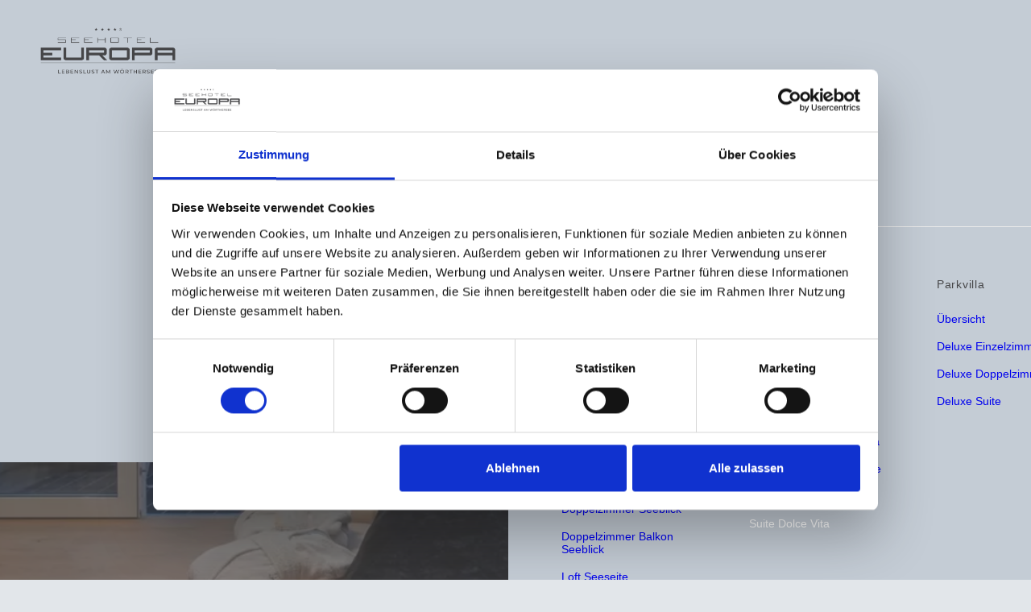

--- FILE ---
content_type: text/html; charset=UTF-8
request_url: https://seehotel-europa.at/seevilla/suite-dolce-vita/
body_size: 20164
content:
<!DOCTYPE html>
<html class="no-touch" lang="de-DE" xmlns="http://www.w3.org/1999/xhtml">
<head>
<meta http-equiv="Content-Type" content="text/html; charset=UTF-8">
<meta name="viewport" content="width=device-width, initial-scale=1">
<link rel="profile" href="http://gmpg.org/xfn/11">
<link rel="pingback" href="">
<meta name='robots' content='index, follow, max-image-preview:large, max-snippet:-1, max-video-preview:-1' />
	<style>img:is([sizes="auto" i], [sizes^="auto," i]) { contain-intrinsic-size: 3000px 1500px }</style>
	<link rel="alternate" hreflang="de" href="https://seehotel-europa.at/seevilla/suite-dolce-vita/" />
<link rel="alternate" hreflang="en" href="https://seehotel-europa.at/en/seevilla/suite-dolce-vita/" />
<link rel="alternate" hreflang="x-default" href="https://seehotel-europa.at/seevilla/suite-dolce-vita/" />
<!-- Google tag (gtag.js) consent mode dataLayer added by Site Kit -->
<script type="text/javascript" id="google_gtagjs-js-consent-mode-data-layer">
/* <![CDATA[ */
window.dataLayerPYS = window.dataLayerPYS || [];function gtag(){dataLayerPYS.push(arguments);}
gtag('consent', 'default', {"ad_personalization":"denied","ad_storage":"denied","ad_user_data":"denied","analytics_storage":"denied","functionality_storage":"denied","security_storage":"denied","personalization_storage":"denied","region":["AT","BE","BG","CH","CY","CZ","DE","DK","EE","ES","FI","FR","GB","GR","HR","HU","IE","IS","IT","LI","LT","LU","LV","MT","NL","NO","PL","PT","RO","SE","SI","SK"],"wait_for_update":500});
window._googlesitekitConsentCategoryMap = {"statistics":["analytics_storage"],"marketing":["ad_storage","ad_user_data","ad_personalization"],"functional":["functionality_storage","security_storage"],"preferences":["personalization_storage"]};
window._googlesitekitConsents = {"ad_personalization":"denied","ad_storage":"denied","ad_user_data":"denied","analytics_storage":"denied","functionality_storage":"denied","security_storage":"denied","personalization_storage":"denied","region":["AT","BE","BG","CH","CY","CZ","DE","DK","EE","ES","FI","FR","GB","GR","HR","HU","IE","IS","IT","LI","LT","LU","LV","MT","NL","NO","PL","PT","RO","SE","SI","SK"],"wait_for_update":500};
/* ]]> */
</script>
<!-- End Google tag (gtag.js) consent mode dataLayer added by Site Kit -->

<!-- Google Tag Manager by PYS -->
    <script data-cfasync="false" data-pagespeed-no-defer>
	    window.dataLayerPYS = window.dataLayerPYS || [];
	</script>
<!-- End Google Tag Manager by PYS -->
<!-- Google Tag Manager by PYS -->
<script data-cfasync="false" data-pagespeed-no-defer>
	var pys_datalayer_name = "dataLayer";
	window.dataLayerPYS = window.dataLayerPYS || [];</script> 
<!-- End Google Tag Manager by PYS -->
	<!-- This site is optimized with the Yoast SEO plugin v26.4 - https://yoast.com/wordpress/plugins/seo/ -->
	<title>Suite Dolce Vita - Seehotel Europa - Lebenslust am Wörthersee</title>
	<link rel="canonical" href="https://seehotel-europa.at/seevilla/suite-dolce-vita/" />
	<meta property="og:locale" content="de_DE" />
	<meta property="og:type" content="article" />
	<meta property="og:title" content="Suite Dolce Vita - Seehotel Europa - Lebenslust am Wörthersee" />
	<meta property="og:url" content="https://seehotel-europa.at/seevilla/suite-dolce-vita/" />
	<meta property="og:site_name" content="Seehotel Europa - Lebenslust am Wörthersee" />
	<meta property="article:modified_time" content="2024-03-07T11:36:49+00:00" />
	<meta property="og:image" content="https://seehotel-europa.at/wp-content/uploads/2024/03/Design-ohne-Titel-1.png" />
	<meta property="og:image:width" content="1200" />
	<meta property="og:image:height" content="675" />
	<meta property="og:image:type" content="image/png" />
	<meta name="twitter:card" content="summary_large_image" />
	<meta name="twitter:label1" content="Geschätzte Lesezeit" />
	<meta name="twitter:data1" content="2 Minuten" />
	<script type="application/ld+json" class="yoast-schema-graph">{"@context":"https://schema.org","@graph":[{"@type":"WebPage","@id":"https://seehotel-europa.at/seevilla/suite-dolce-vita/","url":"https://seehotel-europa.at/seevilla/suite-dolce-vita/","name":"Suite Dolce Vita - Seehotel Europa - Lebenslust am Wörthersee","isPartOf":{"@id":"https://seehotel-europa.at/#website"},"datePublished":"2024-02-27T08:35:38+00:00","dateModified":"2024-03-07T11:36:49+00:00","breadcrumb":{"@id":"https://seehotel-europa.at/seevilla/suite-dolce-vita/#breadcrumb"},"inLanguage":"de","potentialAction":[{"@type":"ReadAction","target":["https://seehotel-europa.at/seevilla/suite-dolce-vita/"]}]},{"@type":"BreadcrumbList","@id":"https://seehotel-europa.at/seevilla/suite-dolce-vita/#breadcrumb","itemListElement":[{"@type":"ListItem","position":1,"name":"Startseite","item":"https://seehotel-europa.at/"},{"@type":"ListItem","position":2,"name":"Seevilla","item":"https://seehotel-europa.at/seevilla/"},{"@type":"ListItem","position":3,"name":"Suite Dolce Vita"}]},{"@type":"WebSite","@id":"https://seehotel-europa.at/#website","url":"https://seehotel-europa.at/","name":"Seehotel Europa - Lebenslust am Wörthersee","description":"","publisher":{"@id":"https://seehotel-europa.at/#organization"},"potentialAction":[{"@type":"SearchAction","target":{"@type":"EntryPoint","urlTemplate":"https://seehotel-europa.at/?s={search_term_string}"},"query-input":{"@type":"PropertyValueSpecification","valueRequired":true,"valueName":"search_term_string"}}],"inLanguage":"de"},{"@type":"Organization","@id":"https://seehotel-europa.at/#organization","name":"Seehotel Europa - Lebenslust am Wörthersee","url":"https://seehotel-europa.at/","logo":{"@type":"ImageObject","inLanguage":"de","@id":"https://seehotel-europa.at/#/schema/logo/image/","url":"https://seehotel-europa.at/wp-content/uploads/2024/01/2022_seehotel_europa_logo_RGB-1.png","contentUrl":"https://seehotel-europa.at/wp-content/uploads/2024/01/2022_seehotel_europa_logo_RGB-1.png","width":1417,"height":638,"caption":"Seehotel Europa - Lebenslust am Wörthersee"},"image":{"@id":"https://seehotel-europa.at/#/schema/logo/image/"},"sameAs":["https://www.instagram.com/seehotel.europa/"]}]}</script>
	<!-- / Yoast SEO plugin. -->


<script type='application/javascript'  id='pys-version-script'>console.log('PixelYourSite Free version 11.1.3');</script>
<link rel='dns-prefetch' href='//www.googletagmanager.com' />
<script type="text/javascript">
/* <![CDATA[ */
window._wpemojiSettings = {"baseUrl":"https:\/\/s.w.org\/images\/core\/emoji\/16.0.1\/72x72\/","ext":".png","svgUrl":"https:\/\/s.w.org\/images\/core\/emoji\/16.0.1\/svg\/","svgExt":".svg","source":{"concatemoji":"https:\/\/seehotel-europa.at\/wp-includes\/js\/wp-emoji-release.min.js?ver=6.8.3"}};
/*! This file is auto-generated */
!function(s,n){var o,i,e;function c(e){try{var t={supportTests:e,timestamp:(new Date).valueOf()};sessionStorage.setItem(o,JSON.stringify(t))}catch(e){}}function p(e,t,n){e.clearRect(0,0,e.canvas.width,e.canvas.height),e.fillText(t,0,0);var t=new Uint32Array(e.getImageData(0,0,e.canvas.width,e.canvas.height).data),a=(e.clearRect(0,0,e.canvas.width,e.canvas.height),e.fillText(n,0,0),new Uint32Array(e.getImageData(0,0,e.canvas.width,e.canvas.height).data));return t.every(function(e,t){return e===a[t]})}function u(e,t){e.clearRect(0,0,e.canvas.width,e.canvas.height),e.fillText(t,0,0);for(var n=e.getImageData(16,16,1,1),a=0;a<n.data.length;a++)if(0!==n.data[a])return!1;return!0}function f(e,t,n,a){switch(t){case"flag":return n(e,"\ud83c\udff3\ufe0f\u200d\u26a7\ufe0f","\ud83c\udff3\ufe0f\u200b\u26a7\ufe0f")?!1:!n(e,"\ud83c\udde8\ud83c\uddf6","\ud83c\udde8\u200b\ud83c\uddf6")&&!n(e,"\ud83c\udff4\udb40\udc67\udb40\udc62\udb40\udc65\udb40\udc6e\udb40\udc67\udb40\udc7f","\ud83c\udff4\u200b\udb40\udc67\u200b\udb40\udc62\u200b\udb40\udc65\u200b\udb40\udc6e\u200b\udb40\udc67\u200b\udb40\udc7f");case"emoji":return!a(e,"\ud83e\udedf")}return!1}function g(e,t,n,a){var r="undefined"!=typeof WorkerGlobalScope&&self instanceof WorkerGlobalScope?new OffscreenCanvas(300,150):s.createElement("canvas"),o=r.getContext("2d",{willReadFrequently:!0}),i=(o.textBaseline="top",o.font="600 32px Arial",{});return e.forEach(function(e){i[e]=t(o,e,n,a)}),i}function t(e){var t=s.createElement("script");t.src=e,t.defer=!0,s.head.appendChild(t)}"undefined"!=typeof Promise&&(o="wpEmojiSettingsSupports",i=["flag","emoji"],n.supports={everything:!0,everythingExceptFlag:!0},e=new Promise(function(e){s.addEventListener("DOMContentLoaded",e,{once:!0})}),new Promise(function(t){var n=function(){try{var e=JSON.parse(sessionStorage.getItem(o));if("object"==typeof e&&"number"==typeof e.timestamp&&(new Date).valueOf()<e.timestamp+604800&&"object"==typeof e.supportTests)return e.supportTests}catch(e){}return null}();if(!n){if("undefined"!=typeof Worker&&"undefined"!=typeof OffscreenCanvas&&"undefined"!=typeof URL&&URL.createObjectURL&&"undefined"!=typeof Blob)try{var e="postMessage("+g.toString()+"("+[JSON.stringify(i),f.toString(),p.toString(),u.toString()].join(",")+"));",a=new Blob([e],{type:"text/javascript"}),r=new Worker(URL.createObjectURL(a),{name:"wpTestEmojiSupports"});return void(r.onmessage=function(e){c(n=e.data),r.terminate(),t(n)})}catch(e){}c(n=g(i,f,p,u))}t(n)}).then(function(e){for(var t in e)n.supports[t]=e[t],n.supports.everything=n.supports.everything&&n.supports[t],"flag"!==t&&(n.supports.everythingExceptFlag=n.supports.everythingExceptFlag&&n.supports[t]);n.supports.everythingExceptFlag=n.supports.everythingExceptFlag&&!n.supports.flag,n.DOMReady=!1,n.readyCallback=function(){n.DOMReady=!0}}).then(function(){return e}).then(function(){var e;n.supports.everything||(n.readyCallback(),(e=n.source||{}).concatemoji?t(e.concatemoji):e.wpemoji&&e.twemoji&&(t(e.twemoji),t(e.wpemoji)))}))}((window,document),window._wpemojiSettings);
/* ]]> */
</script>

<style id='wp-emoji-styles-inline-css' type='text/css'>

	img.wp-smiley, img.emoji {
		display: inline !important;
		border: none !important;
		box-shadow: none !important;
		height: 1em !important;
		width: 1em !important;
		margin: 0 0.07em !important;
		vertical-align: -0.1em !important;
		background: none !important;
		padding: 0 !important;
	}
</style>
<link rel='stylesheet' id='wp-block-library-css' href='https://seehotel-europa.at/wp-includes/css/dist/block-library/style.min.css?ver=6.8.3' type='text/css' media='all' />
<style id='classic-theme-styles-inline-css' type='text/css'>
/*! This file is auto-generated */
.wp-block-button__link{color:#fff;background-color:#32373c;border-radius:9999px;box-shadow:none;text-decoration:none;padding:calc(.667em + 2px) calc(1.333em + 2px);font-size:1.125em}.wp-block-file__button{background:#32373c;color:#fff;text-decoration:none}
</style>
<style id='global-styles-inline-css' type='text/css'>
:root{--wp--preset--aspect-ratio--square: 1;--wp--preset--aspect-ratio--4-3: 4/3;--wp--preset--aspect-ratio--3-4: 3/4;--wp--preset--aspect-ratio--3-2: 3/2;--wp--preset--aspect-ratio--2-3: 2/3;--wp--preset--aspect-ratio--16-9: 16/9;--wp--preset--aspect-ratio--9-16: 9/16;--wp--preset--color--black: #000000;--wp--preset--color--cyan-bluish-gray: #abb8c3;--wp--preset--color--white: #ffffff;--wp--preset--color--pale-pink: #f78da7;--wp--preset--color--vivid-red: #cf2e2e;--wp--preset--color--luminous-vivid-orange: #ff6900;--wp--preset--color--luminous-vivid-amber: #fcb900;--wp--preset--color--light-green-cyan: #7bdcb5;--wp--preset--color--vivid-green-cyan: #00d084;--wp--preset--color--pale-cyan-blue: #8ed1fc;--wp--preset--color--vivid-cyan-blue: #0693e3;--wp--preset--color--vivid-purple: #9b51e0;--wp--preset--gradient--vivid-cyan-blue-to-vivid-purple: linear-gradient(135deg,rgba(6,147,227,1) 0%,rgb(155,81,224) 100%);--wp--preset--gradient--light-green-cyan-to-vivid-green-cyan: linear-gradient(135deg,rgb(122,220,180) 0%,rgb(0,208,130) 100%);--wp--preset--gradient--luminous-vivid-amber-to-luminous-vivid-orange: linear-gradient(135deg,rgba(252,185,0,1) 0%,rgba(255,105,0,1) 100%);--wp--preset--gradient--luminous-vivid-orange-to-vivid-red: linear-gradient(135deg,rgba(255,105,0,1) 0%,rgb(207,46,46) 100%);--wp--preset--gradient--very-light-gray-to-cyan-bluish-gray: linear-gradient(135deg,rgb(238,238,238) 0%,rgb(169,184,195) 100%);--wp--preset--gradient--cool-to-warm-spectrum: linear-gradient(135deg,rgb(74,234,220) 0%,rgb(151,120,209) 20%,rgb(207,42,186) 40%,rgb(238,44,130) 60%,rgb(251,105,98) 80%,rgb(254,248,76) 100%);--wp--preset--gradient--blush-light-purple: linear-gradient(135deg,rgb(255,206,236) 0%,rgb(152,150,240) 100%);--wp--preset--gradient--blush-bordeaux: linear-gradient(135deg,rgb(254,205,165) 0%,rgb(254,45,45) 50%,rgb(107,0,62) 100%);--wp--preset--gradient--luminous-dusk: linear-gradient(135deg,rgb(255,203,112) 0%,rgb(199,81,192) 50%,rgb(65,88,208) 100%);--wp--preset--gradient--pale-ocean: linear-gradient(135deg,rgb(255,245,203) 0%,rgb(182,227,212) 50%,rgb(51,167,181) 100%);--wp--preset--gradient--electric-grass: linear-gradient(135deg,rgb(202,248,128) 0%,rgb(113,206,126) 100%);--wp--preset--gradient--midnight: linear-gradient(135deg,rgb(2,3,129) 0%,rgb(40,116,252) 100%);--wp--preset--font-size--small: 13px;--wp--preset--font-size--medium: 20px;--wp--preset--font-size--large: 36px;--wp--preset--font-size--x-large: 42px;--wp--preset--spacing--20: 0.44rem;--wp--preset--spacing--30: 0.67rem;--wp--preset--spacing--40: 1rem;--wp--preset--spacing--50: 1.5rem;--wp--preset--spacing--60: 2.25rem;--wp--preset--spacing--70: 3.38rem;--wp--preset--spacing--80: 5.06rem;--wp--preset--shadow--natural: 6px 6px 9px rgba(0, 0, 0, 0.2);--wp--preset--shadow--deep: 12px 12px 50px rgba(0, 0, 0, 0.4);--wp--preset--shadow--sharp: 6px 6px 0px rgba(0, 0, 0, 0.2);--wp--preset--shadow--outlined: 6px 6px 0px -3px rgba(255, 255, 255, 1), 6px 6px rgba(0, 0, 0, 1);--wp--preset--shadow--crisp: 6px 6px 0px rgba(0, 0, 0, 1);}:where(.is-layout-flex){gap: 0.5em;}:where(.is-layout-grid){gap: 0.5em;}body .is-layout-flex{display: flex;}.is-layout-flex{flex-wrap: wrap;align-items: center;}.is-layout-flex > :is(*, div){margin: 0;}body .is-layout-grid{display: grid;}.is-layout-grid > :is(*, div){margin: 0;}:where(.wp-block-columns.is-layout-flex){gap: 2em;}:where(.wp-block-columns.is-layout-grid){gap: 2em;}:where(.wp-block-post-template.is-layout-flex){gap: 1.25em;}:where(.wp-block-post-template.is-layout-grid){gap: 1.25em;}.has-black-color{color: var(--wp--preset--color--black) !important;}.has-cyan-bluish-gray-color{color: var(--wp--preset--color--cyan-bluish-gray) !important;}.has-white-color{color: var(--wp--preset--color--white) !important;}.has-pale-pink-color{color: var(--wp--preset--color--pale-pink) !important;}.has-vivid-red-color{color: var(--wp--preset--color--vivid-red) !important;}.has-luminous-vivid-orange-color{color: var(--wp--preset--color--luminous-vivid-orange) !important;}.has-luminous-vivid-amber-color{color: var(--wp--preset--color--luminous-vivid-amber) !important;}.has-light-green-cyan-color{color: var(--wp--preset--color--light-green-cyan) !important;}.has-vivid-green-cyan-color{color: var(--wp--preset--color--vivid-green-cyan) !important;}.has-pale-cyan-blue-color{color: var(--wp--preset--color--pale-cyan-blue) !important;}.has-vivid-cyan-blue-color{color: var(--wp--preset--color--vivid-cyan-blue) !important;}.has-vivid-purple-color{color: var(--wp--preset--color--vivid-purple) !important;}.has-black-background-color{background-color: var(--wp--preset--color--black) !important;}.has-cyan-bluish-gray-background-color{background-color: var(--wp--preset--color--cyan-bluish-gray) !important;}.has-white-background-color{background-color: var(--wp--preset--color--white) !important;}.has-pale-pink-background-color{background-color: var(--wp--preset--color--pale-pink) !important;}.has-vivid-red-background-color{background-color: var(--wp--preset--color--vivid-red) !important;}.has-luminous-vivid-orange-background-color{background-color: var(--wp--preset--color--luminous-vivid-orange) !important;}.has-luminous-vivid-amber-background-color{background-color: var(--wp--preset--color--luminous-vivid-amber) !important;}.has-light-green-cyan-background-color{background-color: var(--wp--preset--color--light-green-cyan) !important;}.has-vivid-green-cyan-background-color{background-color: var(--wp--preset--color--vivid-green-cyan) !important;}.has-pale-cyan-blue-background-color{background-color: var(--wp--preset--color--pale-cyan-blue) !important;}.has-vivid-cyan-blue-background-color{background-color: var(--wp--preset--color--vivid-cyan-blue) !important;}.has-vivid-purple-background-color{background-color: var(--wp--preset--color--vivid-purple) !important;}.has-black-border-color{border-color: var(--wp--preset--color--black) !important;}.has-cyan-bluish-gray-border-color{border-color: var(--wp--preset--color--cyan-bluish-gray) !important;}.has-white-border-color{border-color: var(--wp--preset--color--white) !important;}.has-pale-pink-border-color{border-color: var(--wp--preset--color--pale-pink) !important;}.has-vivid-red-border-color{border-color: var(--wp--preset--color--vivid-red) !important;}.has-luminous-vivid-orange-border-color{border-color: var(--wp--preset--color--luminous-vivid-orange) !important;}.has-luminous-vivid-amber-border-color{border-color: var(--wp--preset--color--luminous-vivid-amber) !important;}.has-light-green-cyan-border-color{border-color: var(--wp--preset--color--light-green-cyan) !important;}.has-vivid-green-cyan-border-color{border-color: var(--wp--preset--color--vivid-green-cyan) !important;}.has-pale-cyan-blue-border-color{border-color: var(--wp--preset--color--pale-cyan-blue) !important;}.has-vivid-cyan-blue-border-color{border-color: var(--wp--preset--color--vivid-cyan-blue) !important;}.has-vivid-purple-border-color{border-color: var(--wp--preset--color--vivid-purple) !important;}.has-vivid-cyan-blue-to-vivid-purple-gradient-background{background: var(--wp--preset--gradient--vivid-cyan-blue-to-vivid-purple) !important;}.has-light-green-cyan-to-vivid-green-cyan-gradient-background{background: var(--wp--preset--gradient--light-green-cyan-to-vivid-green-cyan) !important;}.has-luminous-vivid-amber-to-luminous-vivid-orange-gradient-background{background: var(--wp--preset--gradient--luminous-vivid-amber-to-luminous-vivid-orange) !important;}.has-luminous-vivid-orange-to-vivid-red-gradient-background{background: var(--wp--preset--gradient--luminous-vivid-orange-to-vivid-red) !important;}.has-very-light-gray-to-cyan-bluish-gray-gradient-background{background: var(--wp--preset--gradient--very-light-gray-to-cyan-bluish-gray) !important;}.has-cool-to-warm-spectrum-gradient-background{background: var(--wp--preset--gradient--cool-to-warm-spectrum) !important;}.has-blush-light-purple-gradient-background{background: var(--wp--preset--gradient--blush-light-purple) !important;}.has-blush-bordeaux-gradient-background{background: var(--wp--preset--gradient--blush-bordeaux) !important;}.has-luminous-dusk-gradient-background{background: var(--wp--preset--gradient--luminous-dusk) !important;}.has-pale-ocean-gradient-background{background: var(--wp--preset--gradient--pale-ocean) !important;}.has-electric-grass-gradient-background{background: var(--wp--preset--gradient--electric-grass) !important;}.has-midnight-gradient-background{background: var(--wp--preset--gradient--midnight) !important;}.has-small-font-size{font-size: var(--wp--preset--font-size--small) !important;}.has-medium-font-size{font-size: var(--wp--preset--font-size--medium) !important;}.has-large-font-size{font-size: var(--wp--preset--font-size--large) !important;}.has-x-large-font-size{font-size: var(--wp--preset--font-size--x-large) !important;}
:where(.wp-block-post-template.is-layout-flex){gap: 1.25em;}:where(.wp-block-post-template.is-layout-grid){gap: 1.25em;}
:where(.wp-block-columns.is-layout-flex){gap: 2em;}:where(.wp-block-columns.is-layout-grid){gap: 2em;}
:root :where(.wp-block-pullquote){font-size: 1.5em;line-height: 1.6;}
</style>
<link rel='stylesheet' id='dashicons-css' href='https://seehotel-europa.at/wp-includes/css/dashicons.min.css?ver=6.8.3' type='text/css' media='all' />
<link rel='stylesheet' id='everest-forms-general-css' href='https://seehotel-europa.at/wp-content/plugins/everest-forms/assets/css/everest-forms.css?ver=3.4.1' type='text/css' media='all' />
<link rel='stylesheet' id='jquery-intl-tel-input-css' href='https://seehotel-europa.at/wp-content/plugins/everest-forms/assets/css/intlTelInput.css?ver=3.4.1' type='text/css' media='all' />
<link rel='stylesheet' id='wpml-menu-item-0-css' href='https://seehotel-europa.at/wp-content/plugins/sitepress-multilingual-cms/templates/language-switchers/menu-item/style.min.css?ver=1' type='text/css' media='all' />
<link rel='stylesheet' id='uncode-style-css' href='https://seehotel-europa.at/wp-content/themes/uncode/library/css/style.css?ver=1502017691' type='text/css' media='all' />
<style id='uncode-style-inline-css' type='text/css'>

@media (min-width: 960px) { 
		.limit-width { max-width: 1500px; margin: auto;}
		.menu-container:not(.grid-filters) .menu-horizontal ul.menu-smart .megamenu-block-wrapper > .vc_row[data-parent="true"].limit-width:not(.row-parent-limit) { max-width: calc(1500px - 72px); }
		}
.menu-primary ul.menu-smart > li > a, .menu-primary ul.menu-smart li.dropdown > a, .menu-primary ul.menu-smart li.mega-menu > a, .vmenu-container ul.menu-smart > li > a, .vmenu-container ul.menu-smart li.dropdown > a { text-transform: uppercase; }
body.menu-custom-padding .col-lg-0.logo-container, body.menu-custom-padding .col-lg-2.logo-container, body.menu-custom-padding .col-lg-12 .logo-container, body.menu-custom-padding .col-lg-4.logo-container { padding-top: 18px; padding-bottom: 18px; }
body.menu-custom-padding .col-lg-0.logo-container.shrinked, body.menu-custom-padding .col-lg-2.logo-container.shrinked, body.menu-custom-padding .col-lg-12 .logo-container.shrinked, body.menu-custom-padding .col-lg-4.logo-container.shrinked { padding-top: 9px; padding-bottom: 9px; }
@media (max-width: 959px) { body.menu-custom-padding .menu-container .logo-container { padding-top: 18px !important; padding-bottom: 18px !important; } }
#changer-back-color { transition: background-color 1000ms cubic-bezier(0.25, 1, 0.5, 1) !important; } #changer-back-color > div { transition: opacity 1000ms cubic-bezier(0.25, 1, 0.5, 1) !important; } body.bg-changer-init.disable-hover .main-wrapper .style-light,  body.bg-changer-init.disable-hover .main-wrapper .style-light h1,  body.bg-changer-init.disable-hover .main-wrapper .style-light h2, body.bg-changer-init.disable-hover .main-wrapper .style-light h3, body.bg-changer-init.disable-hover .main-wrapper .style-light h4, body.bg-changer-init.disable-hover .main-wrapper .style-light h5, body.bg-changer-init.disable-hover .main-wrapper .style-light h6, body.bg-changer-init.disable-hover .main-wrapper .style-light a, body.bg-changer-init.disable-hover .main-wrapper .style-dark, body.bg-changer-init.disable-hover .main-wrapper .style-dark h1, body.bg-changer-init.disable-hover .main-wrapper .style-dark h2, body.bg-changer-init.disable-hover .main-wrapper .style-dark h3, body.bg-changer-init.disable-hover .main-wrapper .style-dark h4, body.bg-changer-init.disable-hover .main-wrapper .style-dark h5, body.bg-changer-init.disable-hover .main-wrapper .style-dark h6, body.bg-changer-init.disable-hover .main-wrapper .style-dark a { transition: color 1000ms cubic-bezier(0.25, 1, 0.5, 1) !important; }
</style>
<link rel='stylesheet' id='uncode-icons-css' href='https://seehotel-europa.at/wp-content/themes/uncode/library/css/uncode-icons.css?ver=1502017691' type='text/css' media='all' />
<link rel='stylesheet' id='uncode-custom-style-css' href='https://seehotel-europa.at/wp-content/themes/uncode/library/css/style-custom.css?ver=1502017691' type='text/css' media='all' />
<style id='uncode-custom-style-inline-css' type='text/css'>
.border-border_color-150042-color { border-color:#424242 !important; }
</style>
<link rel='stylesheet' id='child-style-css' href='https://seehotel-europa.at/wp-content/themes/uncode-child/style.css?ver=817654024' type='text/css' media='all' />
<script type="text/javascript" id="wpml-cookie-js-extra">
/* <![CDATA[ */
var wpml_cookies = {"wp-wpml_current_language":{"value":"de","expires":1,"path":"\/"}};
var wpml_cookies = {"wp-wpml_current_language":{"value":"de","expires":1,"path":"\/"}};
/* ]]> */
</script>
<script type="text/javascript" src="https://seehotel-europa.at/wp-content/plugins/sitepress-multilingual-cms/res/js/cookies/language-cookie.js?ver=485900" id="wpml-cookie-js" defer="defer" data-wp-strategy="defer"></script>
<script type="text/javascript" id="jquery-core-js-extra">
/* <![CDATA[ */
var pysFacebookRest = {"restApiUrl":"https:\/\/seehotel-europa.at\/wp-json\/pys-facebook\/v1\/event","debug":""};
/* ]]> */
</script>
<script type="text/javascript" src="https://seehotel-europa.at/wp-includes/js/jquery/jquery.min.js?ver=3.7.1" id="jquery-core-js"></script>
<script type="text/javascript" src="https://seehotel-europa.at/wp-includes/js/jquery/jquery-migrate.min.js?ver=3.4.1" id="jquery-migrate-js"></script>
<script type="text/javascript" id="uncode-init-js-extra">
/* <![CDATA[ */
var SiteParameters = {"days":"days","hours":"hours","minutes":"minutes","seconds":"seconds","constant_scroll":"on","scroll_speed":"2","parallax_factor":"0.25","loading":"Loading\u2026","slide_name":"slide","slide_footer":"footer","ajax_url":"https:\/\/seehotel-europa.at\/wp-admin\/admin-ajax.php","nonce_adaptive_images":"94a5097fd3","nonce_srcset_async":"e0d8069c36","enable_debug":"","block_mobile_videos":"","is_frontend_editor":"","main_width":["1500","px"],"mobile_parallax_allowed":"","listen_for_screen_update":"1","wireframes_plugin_active":"1","sticky_elements":"off","resize_quality":"90","register_metadata":"","bg_changer_time":"1000","update_wc_fragments":"1","optimize_shortpixel_image":"","menu_mobile_offcanvas_gap":"45","custom_cursor_selector":"[href], .trigger-overlay, .owl-next, .owl-prev, .owl-dot, input[type=\"submit\"], input[type=\"checkbox\"], button[type=\"submit\"], a[class^=\"ilightbox\"], .ilightbox-thumbnail, .ilightbox-prev, .ilightbox-next, .overlay-close, .unmodal-close, .qty-inset > span, .share-button li, .uncode-post-titles .tmb.tmb-click-area, .btn-link, .tmb-click-row .t-inside, .lg-outer button, .lg-thumb img, a[data-lbox], .uncode-close-offcanvas-overlay, .uncode-nav-next, .uncode-nav-prev, .uncode-nav-index","mobile_parallax_animation":"","lbox_enhanced":"1","native_media_player":"","vimeoPlayerParams":"?autoplay=0","ajax_filter_key_search":"key","ajax_filter_key_unfilter":"unfilter","index_pagination_disable_scroll":"","index_pagination_scroll_to":"","uncode_wc_popup_cart_qty":"","disable_hover_hack":"","uncode_nocookie":"","menuHideOnClick":"1","menuShowOnClick":"","smoothScroll":"on","smoothScrollDisableHover":"","smoothScrollQuery":"960","uncode_force_onepage_dots":"","uncode_smooth_scroll_safe":"","uncode_lb_add_galleries":", .gallery","uncode_lb_add_items":", .gallery .gallery-item a","uncode_prev_label":"Previous","uncode_next_label":"Next","uncode_slide_label":"Slide","uncode_share_label":"Share on %","uncode_has_ligatures":"","uncode_is_accessible":"","uncode_carousel_itemSelector":"*:not(.hidden)","uncode_limit_width":"1500px"};
/* ]]> */
</script>
<script type="text/javascript" src="https://seehotel-europa.at/wp-content/themes/uncode/library/js/init.js?ver=1502017691" id="uncode-init-js"></script>
<script type="text/javascript" src="https://seehotel-europa.at/wp-content/plugins/pixelyoursite/dist/scripts/jquery.bind-first-0.2.3.min.js?ver=6.8.3" id="jquery-bind-first-js"></script>
<script type="text/javascript" src="https://seehotel-europa.at/wp-content/plugins/pixelyoursite/dist/scripts/js.cookie-2.1.3.min.js?ver=2.1.3" id="js-cookie-pys-js"></script>
<script type="text/javascript" src="https://seehotel-europa.at/wp-content/plugins/pixelyoursite/dist/scripts/tld.min.js?ver=2.3.1" id="js-tld-js"></script>
<script type="text/javascript" id="pys-js-extra">
/* <![CDATA[ */
var pysOptions = {"staticEvents":{"facebook":{"init_event":[{"delay":0,"type":"static","ajaxFire":false,"name":"PageView","pixelIds":["2694689220560205"],"eventID":"d91eb69a-ffa8-4864-acbb-e135230150af","params":{"page_title":"Suite Dolce Vita","post_type":"page","post_id":122315,"plugin":"PixelYourSite","user_role":"guest","event_url":"seehotel-europa.at\/seevilla\/suite-dolce-vita\/"},"e_id":"init_event","ids":[],"hasTimeWindow":false,"timeWindow":0,"woo_order":"","edd_order":""}]}},"dynamicEvents":{"automatic_event_form":{"facebook":{"delay":0,"type":"dyn","name":"Form","pixelIds":["2694689220560205"],"eventID":"99b0851b-567c-437c-8574-1bd82cb56ad4","params":{"page_title":"Suite Dolce Vita","post_type":"page","post_id":122315,"plugin":"PixelYourSite","user_role":"guest","event_url":"seehotel-europa.at\/seevilla\/suite-dolce-vita\/"},"e_id":"automatic_event_form","ids":[],"hasTimeWindow":false,"timeWindow":0,"woo_order":"","edd_order":""},"ga":{"delay":0,"type":"dyn","name":"Form","trackingIds":["G-XFB8P1CM2Z"],"eventID":"99b0851b-567c-437c-8574-1bd82cb56ad4","params":{"page_title":"Suite Dolce Vita","post_type":"page","post_id":122315,"plugin":"PixelYourSite","user_role":"guest","event_url":"seehotel-europa.at\/seevilla\/suite-dolce-vita\/"},"e_id":"automatic_event_form","ids":[],"hasTimeWindow":false,"timeWindow":0,"pixelIds":[],"woo_order":"","edd_order":""},"gtm":{"delay":0,"type":"dyn","name":"Form","trackingIds":["GTM-5RFWJKC"],"eventID":"99b0851b-567c-437c-8574-1bd82cb56ad4","params":{"triggerType":{"type":"automated"},"page_title":"Suite Dolce Vita","post_type":"page","post_id":122315,"plugin":"PixelYourSite","user_role":"guest","event_url":"seehotel-europa.at\/seevilla\/suite-dolce-vita\/"},"e_id":"automatic_event_form","ids":[],"hasTimeWindow":false,"timeWindow":0,"pixelIds":[],"woo_order":"","edd_order":""}},"automatic_event_download":{"facebook":{"delay":0,"type":"dyn","name":"Download","extensions":["","doc","exe","js","pdf","ppt","tgz","zip","xls"],"pixelIds":["2694689220560205"],"eventID":"a8c4cbc2-d35e-4f27-a399-511df60029d7","params":{"page_title":"Suite Dolce Vita","post_type":"page","post_id":122315,"plugin":"PixelYourSite","user_role":"guest","event_url":"seehotel-europa.at\/seevilla\/suite-dolce-vita\/"},"e_id":"automatic_event_download","ids":[],"hasTimeWindow":false,"timeWindow":0,"woo_order":"","edd_order":""},"ga":{"delay":0,"type":"dyn","name":"Download","extensions":["","doc","exe","js","pdf","ppt","tgz","zip","xls"],"trackingIds":["G-XFB8P1CM2Z"],"eventID":"a8c4cbc2-d35e-4f27-a399-511df60029d7","params":{"page_title":"Suite Dolce Vita","post_type":"page","post_id":122315,"plugin":"PixelYourSite","user_role":"guest","event_url":"seehotel-europa.at\/seevilla\/suite-dolce-vita\/"},"e_id":"automatic_event_download","ids":[],"hasTimeWindow":false,"timeWindow":0,"pixelIds":[],"woo_order":"","edd_order":""},"gtm":{"delay":0,"type":"dyn","name":"Download","extensions":["","doc","exe","js","pdf","ppt","tgz","zip","xls"],"trackingIds":["GTM-5RFWJKC"],"eventID":"a8c4cbc2-d35e-4f27-a399-511df60029d7","params":{"triggerType":{"type":"automated"},"page_title":"Suite Dolce Vita","post_type":"page","post_id":122315,"plugin":"PixelYourSite","user_role":"guest","event_url":"seehotel-europa.at\/seevilla\/suite-dolce-vita\/"},"e_id":"automatic_event_download","ids":[],"hasTimeWindow":false,"timeWindow":0,"pixelIds":[],"woo_order":"","edd_order":""}},"automatic_event_comment":{"facebook":{"delay":0,"type":"dyn","name":"Comment","pixelIds":["2694689220560205"],"eventID":"b9f54e13-94f5-4e38-a62a-bceeae0e6c94","params":{"page_title":"Suite Dolce Vita","post_type":"page","post_id":122315,"plugin":"PixelYourSite","user_role":"guest","event_url":"seehotel-europa.at\/seevilla\/suite-dolce-vita\/"},"e_id":"automatic_event_comment","ids":[],"hasTimeWindow":false,"timeWindow":0,"woo_order":"","edd_order":""},"ga":{"delay":0,"type":"dyn","name":"Comment","trackingIds":["G-XFB8P1CM2Z"],"eventID":"b9f54e13-94f5-4e38-a62a-bceeae0e6c94","params":{"page_title":"Suite Dolce Vita","post_type":"page","post_id":122315,"plugin":"PixelYourSite","user_role":"guest","event_url":"seehotel-europa.at\/seevilla\/suite-dolce-vita\/"},"e_id":"automatic_event_comment","ids":[],"hasTimeWindow":false,"timeWindow":0,"pixelIds":[],"woo_order":"","edd_order":""},"gtm":{"delay":0,"type":"dyn","name":"Comment","trackingIds":["GTM-5RFWJKC"],"eventID":"b9f54e13-94f5-4e38-a62a-bceeae0e6c94","params":{"triggerType":{"type":"automated"},"page_title":"Suite Dolce Vita","post_type":"page","post_id":122315,"plugin":"PixelYourSite","user_role":"guest","event_url":"seehotel-europa.at\/seevilla\/suite-dolce-vita\/"},"e_id":"automatic_event_comment","ids":[],"hasTimeWindow":false,"timeWindow":0,"pixelIds":[],"woo_order":"","edd_order":""}},"automatic_event_scroll":{"facebook":{"delay":0,"type":"dyn","name":"PageScroll","scroll_percent":30,"pixelIds":["2694689220560205"],"eventID":"0075631a-a221-463b-9778-505775f20c0e","params":{"page_title":"Suite Dolce Vita","post_type":"page","post_id":122315,"plugin":"PixelYourSite","user_role":"guest","event_url":"seehotel-europa.at\/seevilla\/suite-dolce-vita\/"},"e_id":"automatic_event_scroll","ids":[],"hasTimeWindow":false,"timeWindow":0,"woo_order":"","edd_order":""},"ga":{"delay":0,"type":"dyn","name":"PageScroll","scroll_percent":30,"trackingIds":["G-XFB8P1CM2Z"],"eventID":"0075631a-a221-463b-9778-505775f20c0e","params":{"page_title":"Suite Dolce Vita","post_type":"page","post_id":122315,"plugin":"PixelYourSite","user_role":"guest","event_url":"seehotel-europa.at\/seevilla\/suite-dolce-vita\/"},"e_id":"automatic_event_scroll","ids":[],"hasTimeWindow":false,"timeWindow":0,"pixelIds":[],"woo_order":"","edd_order":""},"gtm":{"delay":0,"type":"dyn","name":"PageScroll","scroll_percent":30,"trackingIds":["GTM-5RFWJKC"],"eventID":"0075631a-a221-463b-9778-505775f20c0e","params":{"triggerType":{"type":"automated"},"page_title":"Suite Dolce Vita","post_type":"page","post_id":122315,"plugin":"PixelYourSite","user_role":"guest","event_url":"seehotel-europa.at\/seevilla\/suite-dolce-vita\/"},"e_id":"automatic_event_scroll","ids":[],"hasTimeWindow":false,"timeWindow":0,"pixelIds":[],"woo_order":"","edd_order":""}},"automatic_event_time_on_page":{"facebook":{"delay":0,"type":"dyn","name":"TimeOnPage","time_on_page":30,"pixelIds":["2694689220560205"],"eventID":"aee66d5e-8012-43fa-bb15-69a33fbc5cc1","params":{"page_title":"Suite Dolce Vita","post_type":"page","post_id":122315,"plugin":"PixelYourSite","user_role":"guest","event_url":"seehotel-europa.at\/seevilla\/suite-dolce-vita\/"},"e_id":"automatic_event_time_on_page","ids":[],"hasTimeWindow":false,"timeWindow":0,"woo_order":"","edd_order":""},"ga":{"delay":0,"type":"dyn","name":"TimeOnPage","time_on_page":30,"trackingIds":["G-XFB8P1CM2Z"],"eventID":"aee66d5e-8012-43fa-bb15-69a33fbc5cc1","params":{"page_title":"Suite Dolce Vita","post_type":"page","post_id":122315,"plugin":"PixelYourSite","user_role":"guest","event_url":"seehotel-europa.at\/seevilla\/suite-dolce-vita\/"},"e_id":"automatic_event_time_on_page","ids":[],"hasTimeWindow":false,"timeWindow":0,"pixelIds":[],"woo_order":"","edd_order":""},"gtm":{"delay":0,"type":"dyn","name":"TimeOnPage","time_on_page":30,"trackingIds":["GTM-5RFWJKC"],"eventID":"aee66d5e-8012-43fa-bb15-69a33fbc5cc1","params":{"triggerType":{"type":"automated"},"page_title":"Suite Dolce Vita","post_type":"page","post_id":122315,"plugin":"PixelYourSite","user_role":"guest","event_url":"seehotel-europa.at\/seevilla\/suite-dolce-vita\/"},"e_id":"automatic_event_time_on_page","ids":[],"hasTimeWindow":false,"timeWindow":0,"pixelIds":[],"woo_order":"","edd_order":""}}},"triggerEvents":[],"triggerEventTypes":[],"facebook":{"pixelIds":["2694689220560205"],"advancedMatching":[],"advancedMatchingEnabled":true,"removeMetadata":false,"wooVariableAsSimple":false,"serverApiEnabled":true,"wooCRSendFromServer":false,"send_external_id":null,"enabled_medical":false,"do_not_track_medical_param":["event_url","post_title","page_title","landing_page","content_name","categories","category_name","tags"],"meta_ldu":false},"ga":{"trackingIds":["G-XFB8P1CM2Z"],"commentEventEnabled":true,"downloadEnabled":true,"formEventEnabled":true,"crossDomainEnabled":false,"crossDomainAcceptIncoming":false,"crossDomainDomains":[],"isDebugEnabled":["index_0"],"serverContainerUrls":{"G-XFB8P1CM2Z":{"enable_server_container":"","server_container_url":"","transport_url":""}},"additionalConfig":{"G-XFB8P1CM2Z":{"first_party_collection":true}},"disableAdvertisingFeatures":false,"disableAdvertisingPersonalization":false,"wooVariableAsSimple":true,"custom_page_view_event":false},"gtm":{"trackingIds":["GTM-5RFWJKC"],"gtm_dataLayer_name":"dataLayer","gtm_container_domain":"www.googletagmanager.com","gtm_container_identifier":"gtm","gtm_auth":"","gtm_preview":"","gtm_just_data_layer":false,"check_list":"disabled","check_list_contain":[],"wooVariableAsSimple":false},"debug":"","siteUrl":"https:\/\/seehotel-europa.at","ajaxUrl":"https:\/\/seehotel-europa.at\/wp-admin\/admin-ajax.php","ajax_event":"8edda53a59","enable_remove_download_url_param":"1","cookie_duration":"7","last_visit_duration":"60","enable_success_send_form":"","ajaxForServerEvent":"1","ajaxForServerStaticEvent":"1","useSendBeacon":"1","send_external_id":"1","external_id_expire":"180","track_cookie_for_subdomains":"1","google_consent_mode":"1","gdpr":{"ajax_enabled":false,"all_disabled_by_api":false,"facebook_disabled_by_api":false,"analytics_disabled_by_api":false,"google_ads_disabled_by_api":false,"pinterest_disabled_by_api":false,"bing_disabled_by_api":false,"externalID_disabled_by_api":false,"facebook_prior_consent_enabled":true,"analytics_prior_consent_enabled":true,"google_ads_prior_consent_enabled":null,"pinterest_prior_consent_enabled":true,"bing_prior_consent_enabled":true,"cookiebot_integration_enabled":false,"cookiebot_facebook_consent_category":"marketing","cookiebot_analytics_consent_category":"statistics","cookiebot_tiktok_consent_category":"marketing","cookiebot_google_ads_consent_category":"marketing","cookiebot_pinterest_consent_category":"marketing","cookiebot_bing_consent_category":"marketing","consent_magic_integration_enabled":false,"real_cookie_banner_integration_enabled":false,"cookie_notice_integration_enabled":false,"cookie_law_info_integration_enabled":false,"analytics_storage":{"enabled":true,"value":"granted","filter":false},"ad_storage":{"enabled":true,"value":"granted","filter":false},"ad_user_data":{"enabled":true,"value":"granted","filter":false},"ad_personalization":{"enabled":true,"value":"granted","filter":false}},"cookie":{"disabled_all_cookie":false,"disabled_start_session_cookie":false,"disabled_advanced_form_data_cookie":false,"disabled_landing_page_cookie":false,"disabled_first_visit_cookie":false,"disabled_trafficsource_cookie":false,"disabled_utmTerms_cookie":false,"disabled_utmId_cookie":false},"tracking_analytics":{"TrafficSource":"direct","TrafficLanding":"undefined","TrafficUtms":[],"TrafficUtmsId":[]},"GATags":{"ga_datalayer_type":"default","ga_datalayer_name":"dataLayerPYS"},"woo":{"enabled":false},"edd":{"enabled":false},"cache_bypass":"1768724385"};
/* ]]> */
</script>
<script type="text/javascript" src="https://seehotel-europa.at/wp-content/plugins/pixelyoursite/dist/scripts/public.js?ver=11.1.3" id="pys-js"></script>

<!-- Google Tag (gtac.js) durch Site-Kit hinzugefügt -->
<!-- Von Site Kit hinzugefügtes Google-Analytics-Snippet -->
<!-- Das Google Ads-Snippet wurde von Site Kit hinzugefügt -->
<script type="text/javascript" src="https://www.googletagmanager.com/gtag/js?id=GT-KT9NML5&l=dataLayerPYS" id="google_gtagjs-js" async></script>
<script type="text/javascript" id="google_gtagjs-js-after">
/* <![CDATA[ */
window.dataLayerPYS = window.dataLayerPYS || [];function gtag(){dataLayerPYS.push(arguments);}
gtag("set","linker",{"domains":["seehotel-europa.at"]});
gtag("js", new Date());
gtag("set", "developer_id.dZTNiMT", true);
gtag("config", "GT-KT9NML5");
gtag("config", "AW-11563572852");
 window._googlesitekit = window._googlesitekit || {}; window._googlesitekit.throttledEvents = []; window._googlesitekit.gtagEvent = (name, data) => { var key = JSON.stringify( { name, data } ); if ( !! window._googlesitekit.throttledEvents[ key ] ) { return; } window._googlesitekit.throttledEvents[ key ] = true; setTimeout( () => { delete window._googlesitekit.throttledEvents[ key ]; }, 5 ); gtag( "event", name, { ...data, event_source: "site-kit" } ); }; 
/* ]]> */
</script>
<script></script><link rel="https://api.w.org/" href="https://seehotel-europa.at/wp-json/" /><link rel="alternate" title="JSON" type="application/json" href="https://seehotel-europa.at/wp-json/wp/v2/pages/122315" /><meta name="generator" content="WordPress 6.8.3" />
<meta name="generator" content="Everest Forms 3.4.1" />
<link rel='shortlink' href='https://seehotel-europa.at/?p=122315' />
<link rel="alternate" title="oEmbed (JSON)" type="application/json+oembed" href="https://seehotel-europa.at/wp-json/oembed/1.0/embed?url=https%3A%2F%2Fseehotel-europa.at%2Fseevilla%2Fsuite-dolce-vita%2F" />
<link rel="alternate" title="oEmbed (XML)" type="text/xml+oembed" href="https://seehotel-europa.at/wp-json/oembed/1.0/embed?url=https%3A%2F%2Fseehotel-europa.at%2Fseevilla%2Fsuite-dolce-vita%2F&#038;format=xml" />
<meta name="generator" content="Site Kit by Google 1.166.0" /><meta name="facebook-domain-verification" content="jq9ddwf79pdttqhrkhvy9reonjqibf" /><meta name="generator" content="WPML ver:4.8.5 stt:1,3;" />

<!-- Von Site Kit hinzugefügtes Google-Tag-Manager-Snippet -->
<script type="text/javascript">
/* <![CDATA[ */

			( function( w, d, s, l, i ) {
				w[l] = w[l] || [];
				w[l].push( {'gtm.start': new Date().getTime(), event: 'gtm.js'} );
				var f = d.getElementsByTagName( s )[0],
					j = d.createElement( s ), dl = l != 'dataLayer' ? '&l=' + l : '';
				j.async = true;
				j.src = 'https://www.googletagmanager.com/gtm.js?id=' + i + dl;
				f.parentNode.insertBefore( j, f );
			} )( window, document, 'script', 'dataLayer', 'GTM-K6GTMQJL' );
			
/* ]]> */
</script>

<!-- Ende des von Site Kit hinzugefügten Google-Tag-Manager-Snippets -->
<link rel="icon" href="https://seehotel-europa.at/wp-content/uploads/2024/03/cropped-2022_wrann_hotels_logo_RGB-32x32.png" sizes="32x32" />
<link rel="icon" href="https://seehotel-europa.at/wp-content/uploads/2024/03/cropped-2022_wrann_hotels_logo_RGB-192x192.png" sizes="192x192" />
<link rel="apple-touch-icon" href="https://seehotel-europa.at/wp-content/uploads/2024/03/cropped-2022_wrann_hotels_logo_RGB-180x180.png" />
<meta name="msapplication-TileImage" content="https://seehotel-europa.at/wp-content/uploads/2024/03/cropped-2022_wrann_hotels_logo_RGB-270x270.png" />
		<style type="text/css" id="wp-custom-css">
			#evf-submit-118489 {
	  background-color: #474749;
  border: none;
  color: white;
  padding: 15px 32px;
  text-align: center;
  text-decoration: none;
  display: inline-block;
  font-size: 14px;
	}





/* Formular */ 

#evf-submit-120224, #evf-submit-120339, #evf-submit-120087, #evf-submit-118489, #evf-submit-121380, #evf-submit-122105  {
width:100%;
margin-top:35px !important;
}



.evf-frontend-row{
	padding: 17px 0 17px 0;	
}

#evf-submit-118489 {
  transition-duration: 0.4s;
}

#evf-submit-118489:hover {
  background-color: transparent; 
  color: #474749;
	 border: 1px solid #474749;
	
}

#masthead:hover {
	background: #c4ccd5 !important;
	
}


.style-dark-override .btn-menu-light span {
color: #fff !important;
}

.style-dark-override .btn-menu-light{
	border-color: #fff !important;
}

.is_stuck .btn-menu-light span {
color: #474749 !important;
	
}

.is_stuck .btn-menu-light span:hover{
color: #fff !important;
}

.is_stuck .btn-menu-light:hover span{
color: #fff !important;
}


.is_stuck .btn-menu-light {
	border-color: #474749 !important;
}

.row-menu:hover {
background-color:#c4ccd5;
}


body:not(.menu-force-opacity):not(.navbar-hover) .style-dark-override:not(.is_stuck:not(.menu-desktop-transparent)):not(.is_mobile_open).menu-transparent:hover .menu-horizontal-inner > .nav > .menu-smart > li > a {
    color: #464648 !important;
}

body:not(.menu-force-opacity):not(.navbar-hover) .style-dark-override:not(.is_stuck:not(.menu-desktop-transparent)):not(.is_mobile_open).menu-transparent:hover .menu-horizontal-inner > .nav > .menu-smart > li.active > a {
    color: #fff !important;
}

body:not(.menu-force-opacity):not(.navbar-hover) .style-dark-override:not(.is_stuck:not(.menu-desktop-transparent)):not(.is_mobile_open).menu-transparent:hover #menu-cta-menue .btn-menu-light {
	border-color: #474749 !important;
	color:#474749 !important;
}

body:not(.menu-force-opacity):not(.navbar-hover) .style-dark-override:not(.is_stuck:not(.menu-desktop-transparent)):not(.is_mobile_open).menu-transparent:hover #menu-cta-menue .btn-menu-light span {
	color:#474749 !important;
		
}
body:not(.menu-force-opacity):not(.navbar-hover) .style-dark-override:not(.is_stuck:not(.menu-desktop-transparent)):not(.is_mobile_open).menu-transparent:hover #menu-cta-menue .btn-menu-light:hover span {
	color:#fff !important;

}
#evf-submit-124007 {
	width: 100% !important;
}
		</style>
		<noscript><style> .wpb_animate_when_almost_visible { opacity: 1; }</style></noscript></head>
<body class="wp-singular page-template-default page page-id-122315 page-child parent-pageid-121659 wp-theme-uncode wp-child-theme-uncode-child  style-color-210407-bg everest-forms-no-js group-blog hormenu-position-left megamenu-full-submenu hmenu hmenu-position-right header-full-width main-center-align menu-mobile-transparent menu-custom-padding menu-mobile-default menu-has-cta mobile-parallax-not-allowed ilb-no-bounce unreg uncode-btn-square qw-body-scroll-disabled megamenu-side-to-side menu-sticky-fix no-qty-fx wpb-js-composer js-comp-ver-8.7.1.2 vc_responsive" data-border="0">

			<div id="vh_layout_help"></div>		<!-- Von Site Kit hinzugefügtes Google-Tag-Manager-(noscript)-Snippet -->
		<noscript>
			<iframe src="https://www.googletagmanager.com/ns.html?id=GTM-K6GTMQJL" height="0" width="0" style="display:none;visibility:hidden"></iframe>
		</noscript>
		<!-- Ende des von Site Kit hinzugefügten Google-Tag-Manager-(noscript)-Snippets -->
		<div class="body-borders" data-border="0"><div class="top-border body-border-shadow"></div><div class="right-border body-border-shadow"></div><div class="bottom-border body-border-shadow"></div><div class="left-border body-border-shadow"></div><div class="top-border style-light-bg"></div><div class="right-border style-light-bg"></div><div class="bottom-border style-light-bg"></div><div class="left-border style-light-bg"></div></div>	<div class="box-wrapper">
		<div class="box-container">
		<script type="text/javascript" id="initBox">UNCODE.initBox();</script>
		<div class="menu-wrapper menu-sticky menu-no-arrows">
													
													<header id="masthead" class="navbar menu-primary menu-light submenu-light menu-transparent menu-add-padding menu-mobile-transparent menu-change-skin style-light-original single-h-padding menu-absolute menu-with-logo">
														<div class="menu-container style-color-vyce-bg menu-no-borders" role="navigation">
															<div class="row-menu">
																<div class="row-menu-inner">
																	<div id="logo-container-mobile" class="col-lg-0 logo-container middle">
																		<div id="main-logo" class="navbar-header style-light">
																			<a href="https://seehotel-europa.at/" class="navbar-brand" data-padding-shrink ="9" data-minheight="80" aria-label="Seehotel Europa &#8211; Lebenslust am Wörthersee"><div class="logo-image main-logo  logo-light" data-maxheight="90" style="height: 90px;"><img fetchpriority="high" decoding="async" src="https://seehotel-europa.at/wp-content/uploads/2024/01/2022_seehotel_europa_logo_RGB.png" alt="logo" width="1417" height="638" class="img-responsive" /></div><div class="logo-image main-logo  logo-dark" data-maxheight="90" style="height: 90px;display:none;"><img decoding="async" src="https://seehotel-europa.at/wp-content/uploads/2024/01/2022_seehotel_europa_logo_negativ.png" alt="logo" width="1417" height="638" class="img-responsive" /></div></a>
																		</div>
																		<div class="mmb-container"><div class="mobile-additional-icons"></div><div class="mobile-menu-button mobile-menu-button-light lines-button" aria-label="Toggle menu" role="button" tabindex="0"><span class="lines"><span></span></span></div></div>
																	</div>
																	<div class="col-lg-12 main-menu-container middle">
																		<div class="menu-horizontal menu-sub-enhanced">
																			<div class="menu-horizontal-inner">
																				<div class="nav navbar-nav navbar-main navbar-nav-first"><ul id="menu-hauptmenue" class="menu-primary-inner menu-smart sm" role="menu"><li role="menuitem"  id="menu-item-117880" class="menu-item menu-item-type-custom menu-item-object-custom menu-item-home menu-item-has-children depth-0 menu-item-117880 dropdown menu-item-link"><a href="https://seehotel-europa.at//" data-toggle="dropdown" class="dropdown-toggle" data-type="title">Hotel<i class="fa fa-angle-down fa-dropdown"></i></a>
<ul role="menu" class="drop-menu un-submenu " data-lenis-prevent>
	<li role="menuitem"  id="menu-item-118299" class="menu-item menu-item-type-post_type menu-item-object-page depth-1 menu-item-118299"><a href="https://seehotel-europa.at/gastgeber/">Gastgeber<i class="fa fa-angle-right fa-dropdown"></i></a></li>
	<li role="menuitem"  id="menu-item-119779" class="menu-item menu-item-type-post_type menu-item-object-page depth-1 menu-item-119779"><a href="https://seehotel-europa.at/inklusivleistungen/">Inklusivleistungen<i class="fa fa-angle-right fa-dropdown"></i></a></li>
	<li role="menuitem"  id="menu-item-159309" class="menu-item menu-item-type-post_type menu-item-object-page depth-1 menu-item-159309"><a href="https://seehotel-europa.at/badestrand/">Badestrand<i class="fa fa-angle-right fa-dropdown"></i></a></li>
</ul>
</li>
<li role="menuitem"  id="menu-item-119107" class="mega-menu menu-item menu-item-type-custom menu-item-object-custom current-menu-ancestor menu-item-has-children depth-0 menu-item-119107 dropdown menu-item-link"><a href="https://seehotel-europa.at//uebersicht/" data-toggle="dropdown" class="dropdown-toggle" data-type="title">Zimmer &#038; Suiten<i class="fa fa-angle-down fa-dropdown"></i></a>
<ul role="menu" class="mega-menu-inner un-submenu need-focus in-mega mega-menu-four " data-lenis-prevent>
	<li role="menuitem"  id="menu-item-121733" class="menu-item menu-item-type-post_type menu-item-object-page menu-item-has-children depth-1 menu-item-121733 dropdown"><a href="https://seehotel-europa.at/haupthaus/" data-type="title">Haupthaus<i class="fa fa-angle-down fa-dropdown"></i></a>
	<ul role="menu" class="drop-menu un-submenu " data-lenis-prevent>
		<li role="menuitem"  id="menu-item-122240" class="menu-item menu-item-type-custom menu-item-object-custom depth-2 menu-item-122240"><a href="https://seehotel-europa.at/haupthaus/">Übersicht<i class="fa fa-angle-right fa-dropdown"></i></a></li>
		<li role="menuitem"  id="menu-item-122232" class="menu-item menu-item-type-post_type menu-item-object-page depth-2 menu-item-122232"><a href="https://seehotel-europa.at/haupthaus/budget-einzelzimmer/">Budget Einzelzimmer<i class="fa fa-angle-right fa-dropdown"></i></a></li>
		<li role="menuitem"  id="menu-item-122236" class="menu-item menu-item-type-post_type menu-item-object-page depth-2 menu-item-122236"><a href="https://seehotel-europa.at/haupthaus/einzelzimmer-seitlicher-seeblick/">Einzelzimmer seitlicher Seeblick<i class="fa fa-angle-right fa-dropdown"></i></a></li>
		<li role="menuitem"  id="menu-item-123061" class="menu-item menu-item-type-post_type menu-item-object-page depth-2 menu-item-123061"><a href="https://seehotel-europa.at/haupthaus/einzelzimmer-balkon-seeblick/">Einzelzimmer Balkon Seeblick<i class="fa fa-angle-right fa-dropdown"></i></a></li>
		<li role="menuitem"  id="menu-item-122235" class="menu-item menu-item-type-post_type menu-item-object-page depth-2 menu-item-122235"><a href="https://seehotel-europa.at/haupthaus/doppelzimmer-standard/">Doppelzimmer Standard<i class="fa fa-angle-right fa-dropdown"></i></a></li>
		<li role="menuitem"  id="menu-item-122233" class="menu-item menu-item-type-post_type menu-item-object-page depth-2 menu-item-122233"><a href="https://seehotel-europa.at/haupthaus/doppelzimmer-mit-balkon/">Doppelzimmer mit Balkon<i class="fa fa-angle-right fa-dropdown"></i></a></li>
		<li role="menuitem"  id="menu-item-122234" class="menu-item menu-item-type-post_type menu-item-object-page depth-2 menu-item-122234"><a href="https://seehotel-europa.at/haupthaus/doppelzimmer-seeseite/">Doppelzimmer Seeblick<i class="fa fa-angle-right fa-dropdown"></i></a></li>
		<li role="menuitem"  id="menu-item-122541" class="menu-item menu-item-type-post_type menu-item-object-page depth-2 menu-item-122541"><a href="https://seehotel-europa.at/haupthaus/doppelzimmer-balkon-seeblick/">Doppelzimmer Balkon Seeblick<i class="fa fa-angle-right fa-dropdown"></i></a></li>
		<li role="menuitem"  id="menu-item-122238" class="menu-item menu-item-type-post_type menu-item-object-page depth-2 menu-item-122238"><a href="https://seehotel-europa.at/haupthaus/loft-seeseite/">Loft Seeseite<i class="fa fa-angle-right fa-dropdown"></i></a></li>
		<li role="menuitem"  id="menu-item-122237" class="menu-item menu-item-type-post_type menu-item-object-page depth-2 menu-item-122237"><a href="https://seehotel-europa.at/haupthaus/juniorsuite/">Juniorsuite<i class="fa fa-angle-right fa-dropdown"></i></a></li>
		<li role="menuitem"  id="menu-item-122239" class="menu-item menu-item-type-post_type menu-item-object-page depth-2 menu-item-122239"><a href="https://seehotel-europa.at/haupthaus/suite-seeblick/">Suite Seeblick<i class="fa fa-angle-right fa-dropdown"></i></a></li>
	</ul>
</li>
	<li role="menuitem"  id="menu-item-121732" class="menu-item menu-item-type-post_type menu-item-object-page current-page-ancestor current-menu-ancestor current-menu-parent current-page-parent current_page_parent current_page_ancestor menu-item-has-children depth-1 menu-item-121732 dropdown"><a href="https://seehotel-europa.at/seevilla/" data-type="title">Seevilla<i class="fa fa-angle-down fa-dropdown"></i></a>
	<ul role="menu" class="drop-menu un-submenu " data-lenis-prevent>
		<li role="menuitem"  id="menu-item-122430" class="menu-item menu-item-type-custom menu-item-object-custom depth-2 menu-item-122430"><a href="https://seehotel-europa.at/seevilla/">Übersicht<i class="fa fa-angle-right fa-dropdown"></i></a></li>
		<li role="menuitem"  id="menu-item-123398" class="menu-item menu-item-type-post_type menu-item-object-page depth-2 menu-item-123398"><a href="https://seehotel-europa.at/seevilla/einzelzimmer-parkseite/">Einzelzimmer Parkseite<i class="fa fa-angle-right fa-dropdown"></i></a></li>
		<li role="menuitem"  id="menu-item-122282" class="menu-item menu-item-type-post_type menu-item-object-page depth-2 menu-item-122282"><a href="https://seehotel-europa.at/seevilla/doppelzimmer-parkseite-2/">Doppelzimmer Standard<i class="fa fa-angle-right fa-dropdown"></i></a></li>
		<li role="menuitem"  id="menu-item-122283" class="menu-item menu-item-type-post_type menu-item-object-page depth-2 menu-item-122283"><a href="https://seehotel-europa.at/seevilla/doppelzimmer-seitlicher-seeblick/">Doppelzimmer seitlicher Seeblick<i class="fa fa-angle-right fa-dropdown"></i></a></li>
		<li role="menuitem"  id="menu-item-122561" class="menu-item menu-item-type-post_type menu-item-object-page depth-2 menu-item-122561"><a href="https://seehotel-europa.at/seevilla/doppelzimmer-bella-vista/">Doppelzimmer Bella Vista<i class="fa fa-angle-right fa-dropdown"></i></a></li>
		<li role="menuitem"  id="menu-item-122337" class="menu-item menu-item-type-post_type menu-item-object-page depth-2 menu-item-122337"><a href="https://seehotel-europa.at/seevilla/doppelzimmer-penthouse/">Doppelzimmer Penthouse<i class="fa fa-angle-right fa-dropdown"></i></a></li>
		<li role="menuitem"  id="menu-item-122338" class="menu-item menu-item-type-post_type menu-item-object-page depth-2 menu-item-122338"><a href="https://seehotel-europa.at/seevilla/suite-birdie/">Suite Birdie<i class="fa fa-angle-right fa-dropdown"></i></a></li>
		<li role="menuitem"  id="menu-item-122339" class="menu-item menu-item-type-post_type menu-item-object-page current-menu-item page_item page-item-122315 current_page_item depth-2 menu-item-122339 active"><a href="https://seehotel-europa.at/seevilla/suite-dolce-vita/">Suite Dolce Vita<i class="fa fa-angle-right fa-dropdown"></i></a></li>
	</ul>
</li>
	<li role="menuitem"  id="menu-item-122404" class="menu-item menu-item-type-post_type menu-item-object-page menu-item-has-children depth-1 menu-item-122404 dropdown"><a href="https://seehotel-europa.at/parkvilla/" data-type="title">Parkvilla<i class="fa fa-angle-down fa-dropdown"></i></a>
	<ul role="menu" class="drop-menu un-submenu " data-lenis-prevent>
		<li role="menuitem"  id="menu-item-122431" class="menu-item menu-item-type-custom menu-item-object-custom depth-2 menu-item-122431"><a href="https://seehotel-europa.at/parkvilla/">Übersicht<i class="fa fa-angle-right fa-dropdown"></i></a></li>
		<li role="menuitem"  id="menu-item-123406" class="menu-item menu-item-type-post_type menu-item-object-page depth-2 menu-item-123406"><a href="https://seehotel-europa.at/parkvilla/deluxe-einzelzimmer/">Deluxe Einzelzimmer<i class="fa fa-angle-right fa-dropdown"></i></a></li>
		<li role="menuitem"  id="menu-item-122405" class="menu-item menu-item-type-post_type menu-item-object-page depth-2 menu-item-122405"><a href="https://seehotel-europa.at/parkvilla/deluxe-doppelzimmer/">Deluxe Doppelzimmer<i class="fa fa-angle-right fa-dropdown"></i></a></li>
		<li role="menuitem"  id="menu-item-122406" class="menu-item menu-item-type-post_type menu-item-object-page depth-2 menu-item-122406"><a href="https://seehotel-europa.at/parkvilla/deluxe-suite/">Deluxe Suite<i class="fa fa-angle-right fa-dropdown"></i></a></li>
	</ul>
</li>
	<li role="menuitem"  id="menu-item-122426" class="menu-item menu-item-type-post_type menu-item-object-page menu-item-has-children depth-1 menu-item-122426 dropdown"><a href="https://seehotel-europa.at/parkhouse/" data-type="title">Parkhouse<i class="fa fa-angle-down fa-dropdown"></i></a>
	<ul role="menu" class="drop-menu un-submenu " data-lenis-prevent>
		<li role="menuitem"  id="menu-item-122432" class="menu-item menu-item-type-custom menu-item-object-custom depth-2 menu-item-122432"><a href="https://seehotel-europa.at/parkhouse/">Übersicht<i class="fa fa-angle-right fa-dropdown"></i></a></li>
		<li role="menuitem"  id="menu-item-122428" class="menu-item menu-item-type-post_type menu-item-object-page depth-2 menu-item-122428"><a href="https://seehotel-europa.at/parkhouse/buget-ez-parkhouse/">Budget Einzelzimmer<i class="fa fa-angle-right fa-dropdown"></i></a></li>
		<li role="menuitem"  id="menu-item-122427" class="menu-item menu-item-type-post_type menu-item-object-page depth-2 menu-item-122427"><a href="https://seehotel-europa.at/parkhouse/budget-dz-parkhouse/">Budget Doppelzimmer<i class="fa fa-angle-right fa-dropdown"></i></a></li>
	</ul>
</li>
</ul>
</li>
<li role="menuitem"  id="menu-item-119834" class="menu-item menu-item-type-post_type menu-item-object-page menu-item-has-children depth-0 menu-item-119834 dropdown menu-item-link"><a href="https://seehotel-europa.at/genuss/" data-toggle="dropdown" class="dropdown-toggle" data-type="title">Genuss<i class="fa fa-angle-down fa-dropdown"></i></a>
<ul role="menu" class="drop-menu un-submenu " data-lenis-prevent>
	<li role="menuitem"  id="menu-item-121882" class="menu-item menu-item-type-custom menu-item-object-custom depth-1 menu-item-121882"><a href="https://seehotel-europa.at/genuss/">Übersicht<i class="fa fa-angle-right fa-dropdown"></i></a></li>
	<li role="menuitem"  id="menu-item-120150" class="menu-item menu-item-type-post_type menu-item-object-page depth-1 menu-item-120150"><a href="https://seehotel-europa.at/fruehstueck-am-woerthersee/">Frühstücksbuffet<i class="fa fa-angle-right fa-dropdown"></i></a></li>
	<li role="menuitem"  id="menu-item-121881" class="menu-item menu-item-type-post_type menu-item-object-page depth-1 menu-item-121881"><a href="https://seehotel-europa.at/die-brasserie/">Die Brasserie<i class="fa fa-angle-right fa-dropdown"></i></a></li>
	<li role="menuitem"  id="menu-item-121884" class="menu-item menu-item-type-custom menu-item-object-custom depth-1 menu-item-121884"><a target="_blank" href="https://seerestaurant-portofino.at">Seerestaurant Portofino<i class="fa fa-angle-right fa-dropdown"></i></a></li>
	<li role="menuitem"  id="menu-item-121896" class="menu-item menu-item-type-post_type menu-item-object-page depth-1 menu-item-121896"><a href="https://seehotel-europa.at/see-la-vie/">See La Vie<i class="fa fa-angle-right fa-dropdown"></i></a></li>
	<li role="menuitem"  id="menu-item-122574" class="menu-item menu-item-type-post_type menu-item-object-page depth-1 menu-item-122574"><a href="https://seehotel-europa.at/snackbar/">Snackbar<i class="fa fa-angle-right fa-dropdown"></i></a></li>
</ul>
</li>
<li role="menuitem"  id="menu-item-119881" class="menu-item menu-item-type-post_type menu-item-object-page menu-item-has-children depth-0 menu-item-119881 dropdown menu-item-link"><a href="https://seehotel-europa.at/wellness/" data-toggle="dropdown" class="dropdown-toggle" data-type="title">Wellness<i class="fa fa-angle-down fa-dropdown"></i></a>
<ul role="menu" class="drop-menu un-submenu " data-lenis-prevent>
	<li role="menuitem"  id="menu-item-119787" class="menu-item menu-item-type-custom menu-item-object-custom depth-1 menu-item-119787"><a href="https://seehotel-europa.at//wellness/">Übersicht<i class="fa fa-angle-right fa-dropdown"></i></a></li>
	<li role="menuitem"  id="menu-item-119880" class="menu-item menu-item-type-post_type menu-item-object-page depth-1 menu-item-119880"><a href="https://seehotel-europa.at/massagen/">Massagen<i class="fa fa-angle-right fa-dropdown"></i></a></li>
	<li role="menuitem"  id="menu-item-119879" class="menu-item menu-item-type-post_type menu-item-object-page depth-1 menu-item-119879"><a href="https://seehotel-europa.at/beauty/">Beauty<i class="fa fa-angle-right fa-dropdown"></i></a></li>
</ul>
</li>
<li role="menuitem"  id="menu-item-120133" class="menu-item menu-item-type-post_type menu-item-object-page depth-0 menu-item-120133 menu-item-link"><a href="https://seehotel-europa.at/golf/">Golf<i class="fa fa-angle-right fa-dropdown"></i></a></li>
<li role="menuitem"  id="menu-item-120372" class="menu-item menu-item-type-custom menu-item-object-custom menu-item-has-children depth-0 menu-item-120372 dropdown menu-item-link"><a href="#" data-toggle="dropdown" class="dropdown-toggle" role="button" data-type="title">Sport<i class="fa fa-angle-down fa-dropdown"></i></a>
<ul role="menu" class="drop-menu un-submenu " data-lenis-prevent>
	<li role="menuitem"  id="menu-item-121985" class="menu-item menu-item-type-post_type menu-item-object-page depth-1 menu-item-121985"><a href="https://seehotel-europa.at/baden-wassersport/">Baden &#038; Wassersport<i class="fa fa-angle-right fa-dropdown"></i></a></li>
	<li role="menuitem"  id="menu-item-121984" class="menu-item menu-item-type-post_type menu-item-object-page depth-1 menu-item-121984"><a href="https://seehotel-europa.at/tennis-reiten/">Tennis &#038; Reiten<i class="fa fa-angle-right fa-dropdown"></i></a></li>
	<li role="menuitem"  id="menu-item-121983" class="menu-item menu-item-type-post_type menu-item-object-page depth-1 menu-item-121983"><a href="https://seehotel-europa.at/radfahren-mountainbike/">Radfahren &#038; Mountainbike<i class="fa fa-angle-right fa-dropdown"></i></a></li>
</ul>
</li>
<li role="menuitem"  id="menu-item-123914" class="menu-item menu-item-type-custom menu-item-object-custom menu-item-has-children depth-0 menu-item-123914 dropdown menu-item-link"><a href="https://seehotel-europa.at/unsere-angebote/" data-toggle="dropdown" class="dropdown-toggle" data-type="title">Angebote<i class="fa fa-angle-down fa-dropdown"></i></a>
<ul role="menu" class="drop-menu un-submenu " data-lenis-prevent>
	<li role="menuitem"  id="menu-item-122018" class="menu-item menu-item-type-post_type menu-item-object-page depth-1 menu-item-122018"><a href="https://seehotel-europa.at/76-1412/">7=6, 14=12<i class="fa fa-angle-right fa-dropdown"></i></a></li>
	<li role="menuitem"  id="menu-item-122068" class="menu-item menu-item-type-post_type menu-item-object-page depth-1 menu-item-122068"><a href="https://seehotel-europa.at/5x-golf/">5x Golf<i class="fa fa-angle-right fa-dropdown"></i></a></li>
	<li role="menuitem"  id="menu-item-122067" class="menu-item menu-item-type-post_type menu-item-object-page depth-1 menu-item-122067"><a href="https://seehotel-europa.at/kurzes-spiel/">Kurzes Spiel<i class="fa fa-angle-right fa-dropdown"></i></a></li>
	<li role="menuitem"  id="menu-item-159465" class="menu-item menu-item-type-post_type menu-item-object-page depth-1 menu-item-159465"><a href="https://seehotel-europa.at/?page_id=123886">Bubbles at the Lake Special<i class="fa fa-angle-right fa-dropdown"></i></a></li>
	<li role="menuitem"  id="menu-item-159464" class="menu-item menu-item-type-post_type menu-item-object-page depth-1 menu-item-159464"><a href="https://seehotel-europa.at/indian-summer-unterkunft/">Indian Summer Special<i class="fa fa-angle-right fa-dropdown"></i></a></li>
	<li role="menuitem"  id="menu-item-159357" class="menu-item menu-item-type-post_type menu-item-object-page depth-1 menu-item-159357"><a href="https://seehotel-europa.at/herbstgolftage-inkl-sky-golfcup/">Herbstgolftage inkl. SKY Golfcup<i class="fa fa-angle-right fa-dropdown"></i></a></li>
</ul>
</li>
<li role="menuitem"  id="menu-item-159344" class="menu-item menu-item-type-post_type menu-item-object-page menu-item-has-children depth-0 menu-item-159344 dropdown menu-item-link"><a href="https://seehotel-europa.at/velden-events-veranstaltungen/" data-toggle="dropdown" class="dropdown-toggle" data-type="title">Veranstaltungen<i class="fa fa-angle-down fa-dropdown"></i></a>
<ul role="menu" class="drop-menu un-submenu " data-lenis-prevent>
	<li role="menuitem"  id="menu-item-122140" class="menu-item menu-item-type-post_type menu-item-object-page depth-1 menu-item-122140"><a href="https://seehotel-europa.at/hochzeiten-privat-und-firmenfeiern/">Hochzeiten, Privat- und Firmenfeiern<i class="fa fa-angle-right fa-dropdown"></i></a></li>
	<li role="menuitem"  id="menu-item-122139" class="menu-item menu-item-type-post_type menu-item-object-page depth-1 menu-item-122139"><a href="https://seehotel-europa.at/tagungs-und-seminarraeume/">Tagungs- und Seminarräume<i class="fa fa-angle-right fa-dropdown"></i></a></li>
</ul>
</li>
<li role="menuitem"  id="menu-item-118337" class="menu-item menu-item-type-post_type menu-item-object-page menu-item-has-children depth-0 menu-item-118337 dropdown menu-item-link"><a href="https://seehotel-europa.at/kontakt/" data-toggle="dropdown" class="dropdown-toggle" data-type="title">Kontakt<i class="fa fa-angle-down fa-dropdown"></i></a>
<ul role="menu" class="drop-menu un-submenu " data-lenis-prevent>
	<li role="menuitem"  id="menu-item-119794" class="menu-item menu-item-type-custom menu-item-object-custom depth-1 menu-item-119794"><a href="https://seehotel-europa.at//kontakt/#anreise">Anreise<i class="fa fa-angle-right fa-dropdown"></i></a></li>
	<li role="menuitem"  id="menu-item-124315" class="menu-item menu-item-type-post_type menu-item-object-page depth-1 menu-item-124315"><a href="https://seehotel-europa.at/fluege-de/">Flughafentransfer<i class="fa fa-angle-right fa-dropdown"></i></a></li>
	<li role="menuitem"  id="menu-item-119781" class="menu-item menu-item-type-post_type menu-item-object-page depth-1 menu-item-119781"><a href="https://seehotel-europa.at/karriere/">Karriere<i class="fa fa-angle-right fa-dropdown"></i></a></li>
	<li role="menuitem"  id="menu-item-120354" class="menu-item menu-item-type-post_type menu-item-object-page depth-1 menu-item-120354"><a href="https://seehotel-europa.at/gutscheine/">Gutscheine<i class="fa fa-angle-right fa-dropdown"></i></a></li>
</ul>
</li>
<li role="menuitem"  id="menu-item-wpml-ls-68-de" class="menu-item wpml-ls-slot-68 wpml-ls-item wpml-ls-item-de wpml-ls-current-language wpml-ls-menu-item wpml-ls-first-item menu-item-type-wpml_ls_menu_item menu-item-object-wpml_ls_menu_item menu-item-has-children depth-0 menu-item-wpml-ls-68-de dropdown menu-item-link"><a href="https://seehotel-europa.at/seevilla/suite-dolce-vita/" data-toggle="dropdown" class="dropdown-toggle" role="menuitem" data-type="title"><img decoding="async"
            class="wpml-ls-flag"
            src="https://seehotel-europa.at/wp-content/plugins/sitepress-multilingual-cms/res/flags/de.svg"
            alt="Deutsch"
            
            
    /><i class="fa fa-angle-down fa-dropdown"></i></a>
<ul role="menu" class="drop-menu un-submenu " data-lenis-prevent>
	<li role="menuitem"  id="menu-item-wpml-ls-68-en" class="menu-item wpml-ls-slot-68 wpml-ls-item wpml-ls-item-en wpml-ls-menu-item wpml-ls-last-item menu-item-type-wpml_ls_menu_item menu-item-object-wpml_ls_menu_item depth-1 menu-item-wpml-ls-68-en"><a title="Zu Englisch wechseln" href="https://seehotel-europa.at/en/seevilla/suite-dolce-vita/" aria-label="Zu Englisch wechseln" role="menuitem"><img decoding="async"
            class="wpml-ls-flag"
            src="https://seehotel-europa.at/wp-content/plugins/sitepress-multilingual-cms/res/flags/en.svg"
            alt="Englisch"
            
            
    /><i class="fa fa-angle-right fa-dropdown"></i></a></li>
</ul>
</li>
</ul></div><div class="nav navbar-nav navbar-cta navbar-nav-last"><ul id="menu-cta-menue" class="menu-cta-inner menu-smart sm" role="menu"><li role="menuitem"  id="menu-item-117804" class="menu-item-button"><a target="_blank" href="https://onepagebooking.com/seehotel-europa"><div class="menu-btn-table"><div class="menu-btn-cell"><div class="custom-link btn btn-lg btn-custom-typo font-555555 font-weight-600 text-initial no-letterspace border-width-0 btn-color-jevc btn-icon-left cursor-init menu-item menu-item-type-custom menu-item-object-custom depth-0 menu-item-117804 menu-btn-container btn"><span>ZUM BESTPREIS BUCHEN</span></div></div></div></a></li>
<li role="menuitem"  id="menu-item-117805" class="menu-item-button"><a href="https://seehotel-europa.at//buchungsanfrage/"><div class="menu-btn-table"><div class="menu-btn-cell"><div class="btn btn-lg btn-custom-typo font-555555 font-weight-600 text-initial no-letterspace border-width-0 btn-color-jevc btn-outline btn-icon-left btn-menu-light menu-item menu-item-type-custom menu-item-object-custom depth-0 menu-item-117805 menu-btn-container btn"><span>ANFRAGEN</span></div></div></div></a></li>
</ul></div><div class="uncode-close-offcanvas-mobile lines-button close navbar-mobile-el"><span class="lines"></span></div></div>
						
																		</div>
																	</div>
																</div>
															</div></div>
													</header>
												</div>			<script type="text/javascript" id="fixMenuHeight">UNCODE.fixMenuHeight();</script>
						<div class="main-wrapper">
				<div class="main-container">
					<div class="page-wrapper" role="main">
						<div class="sections-container" id="sections-container">
<div id="page-header"><div class="header-wrapper header-uncode-block">
									<div data-parent="true" class="vc_row row-container with-kburns" id="row-unique-0"><div class="row-background background-element">
											<div class="background-wrapper">
												<div class="background-inner" style="background-image: url(https://seehotel-europa.at/wp-content/uploads/2024/02/Dolce-Vita-SZ-Abend-WEB.webp);background-repeat: no-repeat;background-position: center center;background-attachment: scroll;background-size: cover;"></div>
												<div class="block-bg-overlay style-color-jevc-bg" style="opacity: 0.65;"></div>
											</div>
										</div><div class="row quad-top-padding quad-bottom-padding single-h-padding full-width row-parent row-header"><div class="wpb_row row-inner"><div class="wpb_column pos-top pos-center align_center column_parent col-lg-12 single-internal-gutter"><div class="uncol style-spec style-dark"  ><div class="uncoltable"><div class="uncell" ><div class="uncont double-block-padding col-custom-width" style=" max-width:85%;" ><div class="empty-space empty-single" ><span class="empty-space-inner"></span></div>
<div class="vc_row row-internal row-container"><div class="row col-double-gutter row-child"><div class="wpb_row row-inner"><div class="wpb_column pos-top pos-center align_center column_child col-lg-12 single-internal-gutter"><div class="uncol style-spec style-dark" ><div class="uncoltable"><div class="uncell no-block-padding" ><div class="uncont" ><div class="vc_custom_heading_wrap "><div class="heading-text el-text" ><h1 class="fontsize-896053" ><span>SUITE DOLCE VITA</span></h1></div><div class="clear"></div></div><div class="vc_custom_heading_wrap "><div class="heading-text el-text" ><h2 class="h3" ><span>DETAILS</span></h2></div><div class="clear"></div></div><div class="divider-wrapper  alpha-anim animate_when_almost_visible" data-speed="700" >
    <hr class="unseparator border-color-lxmt-color separator-no-padding"  style="width: 60%;" />
</div>
<div class="animate_when_almost_visible top-t-bottom icon-box icon-box-bottom" data-delay="400"><div class="icon-box-icon fa-container" style="width:60px;margin-bottom: 0px;"><a role="button" href="#start" class="text-default-color custom-link"><span id="icon-440882" style="width:100%" class="icon-media"><img decoding="async" src="https://seehotel-europa.at/wp-content/uploads/2023/11/expand_more_FILL0_wght100_GRAD0_opsz48.svg" alt="" /></span></a></div></div></div></div></div></div></div></div></div></div><div class="empty-space empty-single" ><span class="empty-space-inner"></span></div>
</div></div></div></div></div><script id="script-row-unique-0" data-row="script-row-unique-0" type="text/javascript" class="vc_controls">UNCODE.initRow(document.getElementById("row-unique-0"));</script></div></div></div></div></div><script type="text/javascript">UNCODE.initHeader();</script><article id="post-122315" class="page-body style-light-bg post-122315 page type-page status-publish hentry">
						<div class="post-wrapper">
							<div class="post-body"><div class="post-content un-no-sidebar-layout"><div data-parent="true" class="vc_row inverted-device-order has-bg need-focus style-color-210407-bg row-container onepage-section" data-label="start" data-name="start" id="row-unique-1"><div class="row col-double-gutter quad-top-padding quad-bottom-padding quad-h-padding limit-width row-parent"><div class="wpb_row row-inner"><div class="wpb_column pos-middle pos-center align_center column_parent col-lg-4 single-internal-gutter"><div class="uncol style-light animate_when_almost_visible alpha-anim"  data-speed="1000"><div class="uncoltable"><div class="uncell no-block-padding" ><div class="uncont" ><div class="icon-box icon-box-top" ><div class="icon-box-icon fa-container"><span class="text-default-color btn-disable-hover"><i class="fa fa-cube fa-3x fa-fw"></i></span></div><div class="icon-box-content"><div class="icon-box-heading icon-box-fa-3x"><h3 class="h3 font-weight-300">Wohlfühlen auf ca. 100 m²</h3></div></div></div></div></div></div></div></div><div class="wpb_column pos-middle pos-center align_center column_parent col-lg-4 single-internal-gutter"><div class="uncol style-light animate_when_almost_visible alpha-anim"  data-speed="1000"><div class="uncoltable"><div class="uncell no-block-padding" ><div class="uncont" ><div class="icon-box icon-box-top" ><div class="icon-box-icon fa-container"><span class="text-default-color btn-disable-hover"><i class="fa fa-group fa-3x fa-fw"></i></span></div><div class="icon-box-content"><div class="icon-box-heading icon-box-fa-3x"><h3 class="h3 font-weight-300">Bietet Platz für 2-5 Personen</h3></div></div></div></div></div></div></div></div><div class="wpb_column pos-middle pos-center align_center column_parent col-lg-4 single-internal-gutter"><div class="uncol style-light animate_when_almost_visible alpha-anim"  data-speed="1000"><div class="uncoltable"><div class="uncell no-block-padding" ><div class="uncont" ><div class="icon-box icon-box-top" ><div class="icon-box-icon fa-container"><span class="text-default-color btn-disable-hover"><i class="fa fa-bed fa-3x fa-fw"></i></span></div><div class="icon-box-content"><div class="icon-box-heading icon-box-fa-3x"><h3 class="h3 font-weight-300">Boxspringbett 180 x 200cm</h3></div></div></div></div></div></div></div></div><script id="script-row-unique-1" data-row="script-row-unique-1" type="text/javascript" class="vc_controls">UNCODE.initRow(document.getElementById("row-unique-1"));</script></div></div></div><div data-parent="true" class="vc_row limit-width boxed-row row-container" id="row-unique-2"><div class="row col-half-gutter quad-top-padding quad-bottom-padding single-h-padding row-parent" data-height-ratio="39" style="max-width:1596px; margin-left:auto; margin-right:auto;"><div class="wpb_row row-inner"><div class="wpb_column pos-top pos-center align_left column_parent col-lg-8 single-internal-gutter"><div class="uncol style-light unexpand"  ><div class="uncoltable"><div class="uncell no-block-padding" ><div class="uncont" ><div class="un-media-gallery owl-carousel-wrapper">
		
	
	<div class="owl-carousel-container owl-carousel-loading single-gutter" >
									<div id="gallery-115298" class="owl-carousel owl-element owl-height-auto owl-dots-inside owl-dots-single-block-padding owl-dots-align-center" data-loop="true" data-dots="true" data-dotsmobile="true" data-nav="true" data-navmobile="false" data-navskin="light" data-navspeed="700" data-autoplay="true" data-timeout="3000" data-stagepadding="0" data-lg="1" data-md="1" data-sm="1">
<div class="tmb tmb-carousel tmb-iso-h4 tmb-light tmb-overlay-middle tmb-overlay-text-left tmb-bordered tmb-id-122323  tmb-img-ratio tmb-media-first tmb-media-last tmb-content-overlay tmb-no-bg tmb-lightbox" ><div class="t-inside no-anim" ><div class="t-entry-visual"><div class="t-entry-visual-tc"><div class="t-entry-visual-cont"><div class="dummy" style="padding-top: 75%;"></div><a href="https://seehotel-europa.at/wp-content/uploads/2024/02/Dolce-VitaWaschbecken-WEB.webp"  class="pushed" data-active="1" data-lbox="ilightbox_gallery-115298" data-external-thumb-image="https://seehotel-europa.at/wp-content/uploads/2024/02/Dolce-VitaWaschbecken-WEB-150x150.webp" data-lg-size="1600-943" data-lb-index="0"><div class="t-entry-visual-overlay"><div class="t-entry-visual-overlay-in style-dark-bg" style="opacity: 0.01;"></div></div><img decoding="async" class="wp-image-122323" src="https://seehotel-europa.at/wp-content/uploads/2024/02/Dolce-VitaWaschbecken-WEB-uai-1257x943.webp" width="1257" height="943" alt="" /></a></div>
					</div>
				</div></div></div><div class="tmb tmb-carousel tmb-iso-h4 tmb-light tmb-overlay-middle tmb-overlay-text-left tmb-bordered tmb-id-122321  tmb-img-ratio tmb-media-first tmb-media-last tmb-content-overlay tmb-no-bg tmb-lightbox" ><div class="t-inside no-anim" ><div class="t-entry-visual"><div class="t-entry-visual-tc"><div class="t-entry-visual-cont"><div class="dummy" style="padding-top: 75%;"></div><a href="https://seehotel-europa.at/wp-content/uploads/2024/02/Dolce-Vita-SZ-Abend-WEB.webp"  class="pushed" data-active="1" data-lbox="ilightbox_gallery-115298" data-external-thumb-image="https://seehotel-europa.at/wp-content/uploads/2024/02/Dolce-Vita-SZ-Abend-WEB-150x150.webp" data-lg-size="1600-1011" data-lb-index="1"><div class="t-entry-visual-overlay"><div class="t-entry-visual-overlay-in style-dark-bg" style="opacity: 0.01;"></div></div><img decoding="async" class="wp-image-122321" src="https://seehotel-europa.at/wp-content/uploads/2024/02/Dolce-Vita-SZ-Abend-WEB-uai-1348x1011.webp" width="1348" height="1011" alt="" /></a></div>
					</div>
				</div></div></div><div class="tmb tmb-carousel tmb-iso-h4 tmb-light tmb-overlay-middle tmb-overlay-text-left tmb-bordered tmb-id-122325  tmb-img-ratio tmb-media-first tmb-media-last tmb-content-overlay tmb-no-bg tmb-lightbox" ><div class="t-inside no-anim" ><div class="t-entry-visual"><div class="t-entry-visual-tc"><div class="t-entry-visual-cont"><div class="dummy" style="padding-top: 75%;"></div><a href="https://seehotel-europa.at/wp-content/uploads/2024/02/Kommode-Dolce-Vita-WEB.webp"  class="pushed" data-active="1" data-lbox="ilightbox_gallery-115298" data-external-thumb-image="https://seehotel-europa.at/wp-content/uploads/2024/02/Kommode-Dolce-Vita-WEB-150x150.webp" data-lg-size="1600-1081" data-lb-index="2"><div class="t-entry-visual-overlay"><div class="t-entry-visual-overlay-in style-dark-bg" style="opacity: 0.01;"></div></div><img decoding="async" class="wp-image-122325" src="https://seehotel-europa.at/wp-content/uploads/2024/02/Kommode-Dolce-Vita-WEB-uai-1441x1081.webp" width="1441" height="1081" alt="" /></a></div>
					</div>
				</div></div></div><div class="tmb tmb-carousel tmb-iso-h4 tmb-light tmb-overlay-middle tmb-overlay-text-left tmb-bordered tmb-id-122327  tmb-img-ratio tmb-media-first tmb-media-last tmb-content-overlay tmb-no-bg tmb-lightbox" ><div class="t-inside no-anim" ><div class="t-entry-visual"><div class="t-entry-visual-tc"><div class="t-entry-visual-cont"><div class="dummy" style="padding-top: 75%;"></div><a href="https://seehotel-europa.at/wp-content/uploads/2024/02/Wohnzimmer-Dolce-Vita-WEB.webp"  class="pushed" data-active="1" data-lbox="ilightbox_gallery-115298" data-external-thumb-image="https://seehotel-europa.at/wp-content/uploads/2024/02/Wohnzimmer-Dolce-Vita-WEB-150x150.webp" data-lg-size="1600-1032" data-lb-index="3"><div class="t-entry-visual-overlay"><div class="t-entry-visual-overlay-in style-dark-bg" style="opacity: 0.01;"></div></div><img decoding="async" class="wp-image-122327" src="https://seehotel-europa.at/wp-content/uploads/2024/02/Wohnzimmer-Dolce-Vita-WEB-uai-1376x1032.webp" width="1376" height="1032" alt="" /></a></div>
					</div>
				</div></div></div>			</div>
					</div>

	
	
	
</div>

</div></div></div></div></div><div class="wpb_column pos-top pos-center align_left column_parent col-lg-4 single-internal-gutter"><div class="uncol style-light unexpand"  ><div class="uncoltable"><div class="uncell single-block-padding style-color-210407-bg has-bg" ><div class="uncont" ><div class="vc_custom_heading_wrap "><div class="heading-text el-text" ><h2 class="h3" ><span>Alles auf einen Blick</span></h2></div><div class="clear"></div></div><div class="vc_custom_heading_wrap "><div class="heading-text el-text" ><div><p>Unsere Penthouse Suite in der Seevilla überzeugt mit ihrem gemütlichen Wohlfühl-Ambiente. Mit 100m² – erweiterbar auf 150 m² – bietet sie genügend Platz auch für größere Familien.</p>
</div></div><div class="clear"></div></div><div class="uncode-wrapper uncode-list" >
<ul class="icons">
 	<li><i class="fa fa-minus2"></i>100m²</li>
 	<li><i class="fa fa-minus2"></i>2 Schlafzimmer</li>
 	<li><i class="fa fa-minus2"></i>großes Wohnzimmer</li>
 	<li><i class="fa fa-minus2"></i>2 Balkone</li>
 	<li><i class="fa fa-minus2"></i>1 Badezimmer</li>
 	<li><i class="fa fa-minus2"></i>Nespressomaschine</li>
</ul>
</div><span class="btn-container animate_when_almost_visible alpha-anim" data-speed="700"><a role="button"  href="https://onepagebooking.com/seehotel-europa" class="custom-link btn btn-lg btn-custom-typo font-555555 font-weight-600 text-initial no-letterspace border-width-0 btn-text-skin btn-color-jevc btn-outline btn-icon-left" title="Buchen" target="_blank">Aufenthalt buchen</a></span></div></div></div></div></div><script id="script-row-unique-2" data-row="script-row-unique-2" type="text/javascript" class="vc_controls">UNCODE.initRow(document.getElementById("row-unique-2"));</script></div></div></div></div></div>
						</div>
					</article>
								</div><!-- sections container -->
							</div><!-- page wrapper -->
												<footer id="colophon" class="site-footer" role="contentinfo">
							<div data-parent="true" class="vc_row has-bg need-focus style-color-210407-bg row-container" id="row-unique-3"><div class="row col-double-gutter no-top-padding no-bottom-padding no-h-padding row-slider row-parent"><div class="vc_row row-internal row-container"><div class="row row-child"><div class="wpb_row row-inner"><div class="wpb_column pos-middle pos-center align_center column_child col-lg-12 single-internal-gutter"><div class="uncol style-light" ><div class="uncoltable"><div class="uncell  vc_custom_1690275904863 quad-block-padding" style="padding-top: 5vw ;padding-bottom: 5vw ;" ><div class="uncont" style=" max-width:70%;" ><div class="vc_custom_heading_wrap "><div class="heading-text el-text" ><h2 class="h2" ><span>Das könnte Sie auch interessieren</span></h2><div><p>Das passende Zimmer noch nicht gefunden? Suchen Sie sich Ihren Liebling unter unseren Zimmern aus!</p>
</div></div><div class="clear"></div></div></div></div></div></div></div></div></div></div><div class="owl-carousel-wrapper style-light"><div class="uncode-slider owl-carousel-container owl-dots-inside owl-dots-align-center"><div id="uslider_715803383" class="owl-carousel owl-element owl-dots-inside owl-height-auto" data-fade="true" data-loop="false" data-autoheight="true" data-nav="true" data-dotsmobile="true" data-dots="true" data-navspeed="0" data-autoplay="false" data-lg="1" data-md="1" data-sm="1" data-limit-width="false"><div class="vc_row row-internal row-container"><div class="row no-top-padding quad-bottom-padding single-h-padding row-child limit-width"><div class="wpb_row row-inner"><div class="wpb_column pos-top pos-center align_center column_child col-lg-3 single-internal-gutter"><div class="uncol style-light" ><div class="uncoltable"><div class="uncell single-block-padding style-color-lxmt-bg" ><div class="uncont" ><div class="uncode-single-media  text-left"><div class="single-wrapper" style="max-width: 100%;"><div class="tmb tmb-light  tmb-shadowed tmb-shadowed-sm tmb-img-ratio tmb-media-first tmb-media-last tmb-content-overlay tmb-no-bg"><div class="t-inside"><div class="t-entry-visual"><div class="t-entry-visual-tc"><div class="uncode-single-media-wrapper"><div class="dummy" style="padding-top: 75%;"></div><img decoding="async" class="wp-image-121636" src="https://seehotel-europa.at/wp-content/uploads/2024/01/Seehotel_Europa_DZ_SS-WEB-uai-1422x1067.webp" width="1422" height="1067" alt=""></div>
					</div>
				</div></div></div></div></div><div class="vc_custom_heading_wrap "><div class="heading-text el-text" ><h3 class="h2 font-weight-400" ><span>DZ SEEBLICK</span></h3></div><div class="clear"></div></div><div class="divider-wrapper  alpha-anim animate_when_almost_visible" data-speed="700" >
    <hr class="unseparator border-color-jevc-color separator-no-padding"  />
</div>
<span class="btn-container animate_when_almost_visible alpha-anim" data-speed="700"><a role="button"  href="http://seehotel-europa.at/haupthaus/doppelzimmer-seeseite/" class="custom-link btn btn-lg btn-custom-typo font-555555 font-weight-600 text-initial no-letterspace border-width-0 btn-text-skin btn-color-jevc btn-outline btn-icon-left" title="Einzelzimmer" target="_blank">Details</a></span></div></div></div></div></div><div class="wpb_column pos-top pos-center align_center column_child col-lg-3 single-internal-gutter"><div class="uncol style-light" ><div class="uncoltable"><div class="uncell single-block-padding style-color-lxmt-bg" ><div class="uncont" ><div class="uncode-single-media  text-left"><div class="single-wrapper" style="max-width: 100%;"><div class="tmb tmb-light  tmb-shadowed tmb-shadowed-sm tmb-img-ratio tmb-media-first tmb-media-last tmb-content-overlay tmb-no-bg"><div class="t-inside"><div class="t-entry-visual"><div class="t-entry-visual-tc"><div class="uncode-single-media-wrapper"><div class="dummy" style="padding-top: 75%;"></div><img decoding="async" class="wp-image-122196" src="https://seehotel-europa.at/wp-content/uploads/2024/02/Seehotel_Europa_Loft_Balkon-WEB-uai-1437x1078.webp" width="1437" height="1078" alt=""></div>
					</div>
				</div></div></div></div></div><div class="vc_custom_heading_wrap "><div class="heading-text el-text" ><h3 class="h2 font-weight-400" ><span>LOFT SEESEITE</span></h3></div><div class="clear"></div></div><div class="divider-wrapper  alpha-anim animate_when_almost_visible" data-speed="700" >
    <hr class="unseparator border-color-jevc-color separator-no-padding"  />
</div>
<span class="btn-container animate_when_almost_visible alpha-anim" data-speed="700"><a role="button"  href="http://seehotel-europa.at/haupthaus/loft-seeseite/" class="custom-link btn btn-lg btn-custom-typo font-555555 font-weight-600 text-initial no-letterspace border-width-0 btn-text-skin btn-color-jevc btn-outline btn-icon-left" title="Einzelzimmer" target="_blank">Details</a></span></div></div></div></div></div><div class="wpb_column pos-top pos-center align_center column_child col-lg-3 single-internal-gutter"><div class="uncol style-light" ><div class="uncoltable"><div class="uncell single-block-padding style-color-lxmt-bg" ><div class="uncont" ><div class="uncode-single-media  text-left"><div class="single-wrapper" style="max-width: 100%;"><div class="tmb tmb-light  tmb-shadowed tmb-shadowed-sm tmb-img-ratio tmb-media-first tmb-media-last tmb-content-overlay tmb-no-bg"><div class="t-inside"><div class="t-entry-visual"><div class="t-entry-visual-tc"><div class="uncode-single-media-wrapper"><div class="dummy" style="padding-top: 75%;"></div><img decoding="async" class="wp-image-122287" src="https://seehotel-europa.at/wp-content/uploads/2024/02/Seehotel_Europa_Bellavista_Seevilla-WEB-uai-1417x1063.webp" width="1417" height="1063" alt=""></div>
					</div>
				</div></div></div></div></div><div class="vc_custom_heading_wrap "><div class="heading-text el-text" ><h3 class="h2 font-weight-400" ><span>DZ BELLA VISTA</span></h3></div><div class="clear"></div></div><div class="divider-wrapper  alpha-anim animate_when_almost_visible" data-speed="700" >
    <hr class="unseparator border-color-jevc-color separator-no-padding"  />
</div>
<span class="btn-container animate_when_almost_visible alpha-anim" data-speed="700"><a role="button"  href="http://seehotel-europa.at/seevilla/doppelzimmer-bella-vista/" class="custom-link btn btn-lg btn-custom-typo font-555555 font-weight-600 text-initial no-letterspace border-width-0 btn-text-skin btn-color-jevc btn-outline btn-icon-left" title="Einzelzimmer" target="_blank">Details</a></span></div></div></div></div></div><div class="wpb_column pos-top pos-center align_center column_child col-lg-3 single-internal-gutter"><div class="uncol style-light unexpand" ><div class="uncoltable"><div class="uncell single-block-padding style-color-lxmt-bg" ><div class="uncont" ><div class="uncode-single-media  text-left"><div class="single-wrapper" style="max-width: 100%;"><div class="tmb tmb-light  tmb-shadowed tmb-shadowed-sm tmb-img-ratio tmb-media-first tmb-media-last tmb-content-overlay tmb-no-bg"><div class="t-inside"><div class="t-entry-visual"><div class="t-entry-visual-tc"><div class="uncode-single-media-wrapper"><div class="dummy" style="padding-top: 75%;"></div><img decoding="async" class="wp-image-122383" src="https://seehotel-europa.at/wp-content/uploads/2024/02/Seehotel_Europa_Deluxe_DZ_BZ-WEB-uai-1421x1066.webp" width="1421" height="1066" alt=""></div>
					</div>
				</div></div></div></div></div><div class="vc_custom_heading_wrap "><div class="heading-text el-text" ><h3 class="h2 font-weight-400" ><span>DELUXE DZ</span></h3></div><div class="clear"></div></div><div class="divider-wrapper  alpha-anim animate_when_almost_visible" data-speed="700" >
    <hr class="unseparator border-color-jevc-color separator-no-padding"  />
</div>
<span class="btn-container animate_when_almost_visible alpha-anim" data-speed="700"><a role="button"  href="http://seehotel-europa.at/parkvilla/deluxe-doppelzimmer/" class="custom-link btn btn-lg btn-custom-typo font-555555 font-weight-600 text-initial no-letterspace border-width-0 btn-text-skin btn-color-jevc btn-outline btn-icon-left" title="Einzelzimmer" target="_blank">Details</a></span></div></div></div></div></div></div></div></div></div><div class="uncode_slider-dot_classes single-h-padding owl-dots-classes"></div></div></div><script id="script-row-unique-3" data-row="script-row-unique-3" type="text/javascript" class="vc_controls">UNCODE.initRow(document.getElementById("row-unique-3"));</script></div></div><div data-parent="true" class="vc_row row-container with-kburns" id="row-unique-4"><div class="row-background background-element">
											<div class="background-wrapper">
												<div class="background-inner" style="background-image: url(https://seehotel-europa.at/wp-content/uploads/2024/01/summertime-187-WEB.webp);background-repeat: no-repeat;background-position: center center;background-attachment: scroll;background-size: cover;"></div>
												<div class="block-bg-overlay style-color-jevc-bg" style="opacity: 0.75;"></div>
											</div>
										</div><div class="row quad-top-padding quad-bottom-padding single-h-padding limit-width row-parent" data-height-ratio="55"><div class="wpb_row row-inner"><div class="wpb_column pos-middle pos-center align_center column_parent col-lg-12 single-internal-gutter"><div class="uncol style-spec style-dark"  ><div class="uncoltable"><div class="uncell" ><div class="uncont no-block-padding col-custom-width" style=" max-width:900px;" ><div class="vc_custom_heading_wrap "><div class="heading-text el-text" ><h4 class="h5 font-weight-400" ><span>TICKET INS URLAUBSGLÜCK</span></h4></div><div class="clear"></div></div><div class="vc_custom_heading_wrap "><div class="heading-text el-text" ><h3 class="h2 font-weight-300" ><span>Tauchen Sie ein in eine Welt voller Erholung &amp; Genuss.</span></h3></div><div class="clear"></div></div><span class="btn-container animate_when_almost_visible alpha-anim" data-speed="700"><a role="button"  href="https://onepagebooking.com/seehotel-europa" class="custom-link btn btn-lg btn-custom-typo font-555555 font-weight-600 text-initial no-letterspace border-width-0 btn-text-skin btn-color-vyce btn-outline btn-icon-left" title="Jetzt buchen" target="_blank">Jetzt buchen</a></span></div></div></div></div></div><script id="script-row-unique-4" data-row="script-row-unique-4" type="text/javascript" class="vc_controls">UNCODE.initRow(document.getElementById("row-unique-4"));</script></div></div></div><div data-parent="true" class="vc_row has-bg need-focus style-color-jevc-bg vc_custom_1693220054001 border-border_color-150042-color row-container" style="border-style: solid;border-top-width: 1px ;" id="row-unique-5"><div class="row col-double-gutter double-top-padding double-bottom-padding single-h-padding limit-width row-parent"><div class="wpb_row row-inner"><div class="wpb_column pos-top pos-center align_left column_parent col-lg-6 col-md-50 single-internal-gutter"><div class="uncol style-light font-339240"  ><div class="uncoltable"><div class="uncell no-block-padding" ><div class="uncont" ><div class="vc_row row-internal row-container"><div class="row row-child"><div class="wpb_row row-inner"><div class="wpb_column pos-top pos-center align_left column_child col-lg-6 tablet-hidden mobile-hidden single-internal-gutter"><div class="uncol style-spec style-dark" ><div class="uncoltable"><div class="uncell no-block-padding" ><div class="uncont" ><div class="vc_custom_heading_wrap "><div class="heading-text el-text" ><h5 class="h5 font-weight-400" ><span>SEEHOTEL EUROPA</span></h5></div><div class="clear"></div></div><div class="uncode_text_column" ><p>Seehotel Europa – Familie Wrann<br />
Wrannpark 1-3<br />
A- 9220 Velden am Wörthersee<br />
<a href="tel:+4342742770">Tel.: +43 0 4274 2770</a><br />
<a href="mailto:seehotel.europa@wrann.at">Mail: seehotel.europa@wrann.at </a></p>
</div></div></div></div></div></div><div class="wpb_column pos-top pos-center align_left align_center_mobile column_child col-lg-6 col-md-50 single-internal-gutter"><div class="uncol style-spec style-dark" ><div class="uncoltable"><div class="uncell no-block-padding" ><div class="uncont" ><div class="vc_custom_heading_wrap "><div class="heading-text el-text" ><h5 class="h5 font-weight-400" ><span>NAVIGATION</span></h5></div><div class="clear"></div></div><div class="uncode_text_column" ><p><a href="https://seehotel-europa.at/uebersicht/">Zimmerübersicht</a><br />
<a href="https://seehotel-europa.at/wellness/">Wellness &amp; Spa</a><br />
<a href="https://seehotel-europa.at/genuss/">Genuss</a><br />
<a href="https://seehotel-europa.at/gutscheine/">Gutscheine</a></p>
</div></div></div></div></div></div></div></div></div></div></div></div></div></div><div class="wpb_column pos-top pos-center align_left align_center_mobile column_parent col-lg-6 col-md-50 double-internal-gutter"><div class="uncol style-spec style-dark font-339240"  ><div class="uncoltable"><div class="uncell no-block-padding" ><div class="uncont" ><div class="vc_row row-internal row-container"><div class="row row-child"><div class="wpb_row row-inner"><div class="wpb_column pos-top pos-center align_left align_center_mobile column_child col-lg-6 single-internal-gutter"><div class="uncol style-spec style-dark" ><div class="uncoltable"><div class="uncell no-block-padding" ><div class="uncont" ><div class="vc_custom_heading_wrap "><div class="heading-text el-text" ><h5 class="h5 font-weight-400" ><span>EXTRAS</span></h5></div><div class="clear"></div></div><div class="uncode_text_column" ><p><a href="https://seehotel-europa.at/faq/">FAQ</a><br />
<a href="https://seehotel-europa.at/wp-content/uploads/2024/10/Preisliste-2025.pdf" target="_blank" rel="noopener">Preisliste Zimmer</a><br />
<a href="https://seehotel-europa.at//kontakt/#anreise">Anreise</a><br />
<a href="https://seehotel-europa.at//karriere/">Karriere</a><br />
<a href="https://seehotel-europa.at/impressum/">Impressum</a><br />
<a href="https://seehotel-europa.at//datenschutzerklaerung/">Datenschutz</a></p>
</div></div></div></div></div></div><div class="wpb_column pos-top pos-center align_left align_left_tablet align_center_mobile column_child col-lg-6 single-internal-gutter"><div class="uncol style-spec style-dark" ><div class="uncoltable"><div class="uncell no-block-padding" ><div class="uncont" ><div class="vc_custom_heading_wrap "><div class="heading-text el-text" ><h5 class="h5 font-weight-400" ><span>WRANN HOTELS</span></h5></div><div class="clear"></div></div><div class="uncode_text_column" ><p><a href="https://bergkristall-lech.at/" target="_blank" rel="noopener">HOTEL BERGKRISTALL</a><br />
<a href="https://www.hotel-post.ws" target="_blank" rel="noopener">HOTEL POST</a><br />
<a href="https://www.wrann.at/" target="_blank" rel="noopener">WRANN HOTELS</a></p>
</div><div class="uncode-vc-social"><div class="social-icon icon-box icon-box-top icon-inline" ><a href="https://www.instagram.com/seehotel.europa/" role="button" target="_blank"><i class="fa fa-instagram"></i></a></div><div class="social-icon icon-box icon-box-top icon-inline" ><a href="mailto:seehotel.europa@wrann.at" role="button" target="_blank"><i class="fa fa-envelope-o"></i></a></div></div></div></div></div></div></div></div></div></div></div></div></div></div></div><script id="script-row-unique-5" data-row="script-row-unique-5" type="text/javascript" class="vc_controls">UNCODE.initRow(document.getElementById("row-unique-5"));</script></div></div></div><div data-parent="true" class="vc_row has-bg need-focus style-color-jevc-bg row-container" id="row-unique-6"><div class="row-background background-element" style="opacity: 1;">
											<div class="background-wrapper">
												<div class="background-inner"></div>
												<div class="block-bg-overlay style-color-jevc-bg" style="opacity: 0.1;"></div>
											</div>
										</div><div class="row col-double-gutter single-top-padding single-bottom-padding single-h-padding limit-width row-parent"><div class="wpb_row row-inner"><div class="wpb_column pos-top pos-center align_right column_parent col-lg-12 single-internal-gutter"><div class="uncol style-spec style-dark"  ><div class="uncoltable"><div class="uncell no-block-padding" ><div class="uncont" ><div class="divider-wrapper "  >
    <hr class="unseparator border-color-xsdn-color separator-no-padding"  style="border-top-width: 3px;" />
</div>
<div class="uncode-vc-social  text-small"><p>© WRANN HOTELS GMBH – POWERED BY <a href="https://www.bk-perfection.at" target="_blank" rel="noopener">BK-PERFECTION</a></p>
</div></div></div></div></div></div><script id="script-row-unique-6" data-row="script-row-unique-6" type="text/javascript" class="vc_controls">UNCODE.initRow(document.getElementById("row-unique-6"));</script></div></div></div>
						</footer>
																	</div><!-- main container -->
				</div><!-- main wrapper -->
							</div><!-- box container -->
					</div><!-- box wrapper -->
		<div class="style-light footer-scroll-top"><a href="#" class="scroll-top" aria-label="Scroll to top"><i class="fa fa-angle-up fa-stack btn-default btn-hover-nobg"></i></a></div>
		
	<script type="speculationrules">
{"prefetch":[{"source":"document","where":{"and":[{"href_matches":"\/*"},{"not":{"href_matches":["\/wp-*.php","\/wp-admin\/*","\/wp-content\/uploads\/*","\/wp-content\/*","\/wp-content\/plugins\/*","\/wp-content\/themes\/uncode-child\/*","\/wp-content\/themes\/uncode\/*","\/*\\?(.+)"]}},{"not":{"selector_matches":"a[rel~=\"nofollow\"]"}},{"not":{"selector_matches":".no-prefetch, .no-prefetch a"}}]},"eagerness":"conservative"}]}
</script>
<script type="text/html" id="wpb-modifications"> window.wpbCustomElement = 1; </script><noscript><img height="1" width="1" style="display: none;" src="https://www.facebook.com/tr?id=2694689220560205&ev=PageView&noscript=1&cd%5Bpage_title%5D=Suite+Dolce+Vita&cd%5Bpost_type%5D=page&cd%5Bpost_id%5D=122315&cd%5Bplugin%5D=PixelYourSite&cd%5Buser_role%5D=guest&cd%5Bevent_url%5D=seehotel-europa.at%2Fseevilla%2Fsuite-dolce-vita%2F" alt=""></noscript>
	<script type="text/javascript">
		var c = document.body.className;
		c = c.replace( /everest-forms-no-js/, 'everest-forms-js' );
		document.body.className = c;
	</script>
	<script type="text/javascript" src="https://seehotel-europa.at/wp-content/plugins/google-site-kit/dist/assets/js/googlesitekit-consent-mode-bc2e26cfa69fcd4a8261.js" id="googlesitekit-consent-mode-js"></script>
<script type="text/javascript" id="mediaelement-core-js-before">
/* <![CDATA[ */
var mejsL10n = {"language":"de","strings":{"mejs.download-file":"Datei herunterladen","mejs.install-flash":"Du verwendest einen Browser, der nicht den Flash-Player aktiviert oder installiert hat. Bitte aktiviere dein Flash-Player-Plugin oder lade die neueste Version von https:\/\/get.adobe.com\/flashplayer\/ herunter","mejs.fullscreen":"Vollbild","mejs.play":"Wiedergeben","mejs.pause":"Pausieren","mejs.time-slider":"Zeit-Schieberegler","mejs.time-help-text":"Benutze die Pfeiltasten Links\/Rechts, um 1\u00a0Sekunde vor- oder zur\u00fcckzuspringen. Mit den Pfeiltasten Hoch\/Runter kannst du um 10\u00a0Sekunden vor- oder zur\u00fcckspringen.","mejs.live-broadcast":"Live-\u00dcbertragung","mejs.volume-help-text":"Pfeiltasten Hoch\/Runter benutzen, um die Lautst\u00e4rke zu regeln.","mejs.unmute":"Lautschalten","mejs.mute":"Stummschalten","mejs.volume-slider":"Lautst\u00e4rkeregler","mejs.video-player":"Video-Player","mejs.audio-player":"Audio-Player","mejs.captions-subtitles":"Untertitel","mejs.captions-chapters":"Kapitel","mejs.none":"Keine","mejs.afrikaans":"Afrikaans","mejs.albanian":"Albanisch","mejs.arabic":"Arabisch","mejs.belarusian":"Wei\u00dfrussisch","mejs.bulgarian":"Bulgarisch","mejs.catalan":"Katalanisch","mejs.chinese":"Chinesisch","mejs.chinese-simplified":"Chinesisch (vereinfacht)","mejs.chinese-traditional":"Chinesisch (traditionell)","mejs.croatian":"Kroatisch","mejs.czech":"Tschechisch","mejs.danish":"D\u00e4nisch","mejs.dutch":"Niederl\u00e4ndisch","mejs.english":"Englisch","mejs.estonian":"Estnisch","mejs.filipino":"Filipino","mejs.finnish":"Finnisch","mejs.french":"Franz\u00f6sisch","mejs.galician":"Galicisch","mejs.german":"Deutsch","mejs.greek":"Griechisch","mejs.haitian-creole":"Haitianisch-Kreolisch","mejs.hebrew":"Hebr\u00e4isch","mejs.hindi":"Hindi","mejs.hungarian":"Ungarisch","mejs.icelandic":"Isl\u00e4ndisch","mejs.indonesian":"Indonesisch","mejs.irish":"Irisch","mejs.italian":"Italienisch","mejs.japanese":"Japanisch","mejs.korean":"Koreanisch","mejs.latvian":"Lettisch","mejs.lithuanian":"Litauisch","mejs.macedonian":"Mazedonisch","mejs.malay":"Malaiisch","mejs.maltese":"Maltesisch","mejs.norwegian":"Norwegisch","mejs.persian":"Persisch","mejs.polish":"Polnisch","mejs.portuguese":"Portugiesisch","mejs.romanian":"Rum\u00e4nisch","mejs.russian":"Russisch","mejs.serbian":"Serbisch","mejs.slovak":"Slowakisch","mejs.slovenian":"Slowenisch","mejs.spanish":"Spanisch","mejs.swahili":"Suaheli","mejs.swedish":"Schwedisch","mejs.tagalog":"Tagalog","mejs.thai":"Thai","mejs.turkish":"T\u00fcrkisch","mejs.ukrainian":"Ukrainisch","mejs.vietnamese":"Vietnamesisch","mejs.welsh":"Walisisch","mejs.yiddish":"Jiddisch"}};
/* ]]> */
</script>
<script type="text/javascript" src="https://seehotel-europa.at/wp-includes/js/mediaelement/mediaelement-and-player.min.js?ver=4.2.17" id="mediaelement-core-js"></script>
<script type="text/javascript" src="https://seehotel-europa.at/wp-includes/js/mediaelement/mediaelement-migrate.min.js?ver=6.8.3" id="mediaelement-migrate-js"></script>
<script type="text/javascript" id="mediaelement-js-extra">
/* <![CDATA[ */
var _wpmejsSettings = {"pluginPath":"\/wp-includes\/js\/mediaelement\/","classPrefix":"mejs-","stretching":"responsive","audioShortcodeLibrary":"mediaelement","videoShortcodeLibrary":"mediaelement"};
/* ]]> */
</script>
<script type="text/javascript" src="https://seehotel-europa.at/wp-includes/js/mediaelement/wp-mediaelement.min.js?ver=6.8.3" id="wp-mediaelement-js"></script>
<script type="text/javascript" src="https://seehotel-europa.at/wp-content/themes/uncode/library/js/plugins.js?ver=1502017691" id="uncode-plugins-js"></script>
<script type="text/javascript" src="https://seehotel-europa.at/wp-content/themes/uncode/library/js/app.js?ver=1502017691" id="uncode-app-js"></script>
<script type="text/javascript" id="wp-consent-api-js-extra">
/* <![CDATA[ */
var consent_api = {"consent_type":"","waitfor_consent_hook":"","cookie_expiration":"30","cookie_prefix":"wp_consent","services":[]};
/* ]]> */
</script>
<script type="text/javascript" src="https://seehotel-europa.at/wp-content/plugins/wp-consent-api/assets/js/wp-consent-api.min.js?ver=2.0.0" id="wp-consent-api-js"></script>
<script></script>    <script type="text/javascript">
        jQuery( function( $ ) {

            for (let i = 0; i < document.forms.length; ++i) {
                let form = document.forms[i];
				if ($(form).attr("method") != "get") { $(form).append('<input type="hidden" name="inv_uFTs" value="CaXO9U_LGvBR" />'); }
if ($(form).attr("method") != "get") { $(form).append('<input type="hidden" name="EMiANRPYaFmTbt" value="_jEZFNbHrOmQS" />'); }
if ($(form).attr("method") != "get") { $(form).append('<input type="hidden" name="SrFAvmYOnXCR" value="qROLjd.05@K73" />'); }
            }

            $(document).on('submit', 'form', function () {
				if ($(this).attr("method") != "get") { $(this).append('<input type="hidden" name="inv_uFTs" value="CaXO9U_LGvBR" />'); }
if ($(this).attr("method") != "get") { $(this).append('<input type="hidden" name="EMiANRPYaFmTbt" value="_jEZFNbHrOmQS" />'); }
if ($(this).attr("method") != "get") { $(this).append('<input type="hidden" name="SrFAvmYOnXCR" value="qROLjd.05@K73" />'); }
                return true;
            });

            jQuery.ajaxSetup({
                beforeSend: function (e, data) {

                    if (data.type !== 'POST') return;

                    if (typeof data.data === 'object' && data.data !== null) {
						data.data.append("inv_uFTs", "CaXO9U_LGvBR");
data.data.append("EMiANRPYaFmTbt", "_jEZFNbHrOmQS");
data.data.append("SrFAvmYOnXCR", "qROLjd.05@K73");
                    }
                    else {
                        data.data = data.data + '&inv_uFTs=CaXO9U_LGvBR&EMiANRPYaFmTbt=_jEZFNbHrOmQS&SrFAvmYOnXCR=qROLjd.05@K73';
                    }
                }
            });

        });
    </script>
	</body>
</html>


<!-- Page supported by LiteSpeed Cache 7.6.2 on 2026-01-18 09:19:45 -->

--- FILE ---
content_type: text/css
request_url: https://seehotel-europa.at/wp-content/themes/uncode-child/style.css?ver=817654024
body_size: 43
content:
/*
Theme Name: Uncode Child
Description: Child theme for Uncode theme
Author: Undsgn™
Author URI: http://www.undsgn.com
Template: uncode
Version: 1.0.0
Text Domain: uncode
*/
@font-face{
font-family: 'Montserrat-Light-Custom';
src: url('fonts/Montserrat-Light.ttf') format('truetype'),
}
@font-face{
font-family: 'Montserrat-Regular-Custom';
src: url('fonts/Montserrat-Regular.ttf') format('truetype'),
}
@font-face{
font-family: 'Montserrat-Medium-Custom';
src: url('fonts/Montserrat-Medium.ttf') format('truetype'),
}

@font-face{
font-family: 'Montserrat-Bold-Custom';
src: url('fonts/Montserrat-Bold.ttf') format('truetype'),
}
